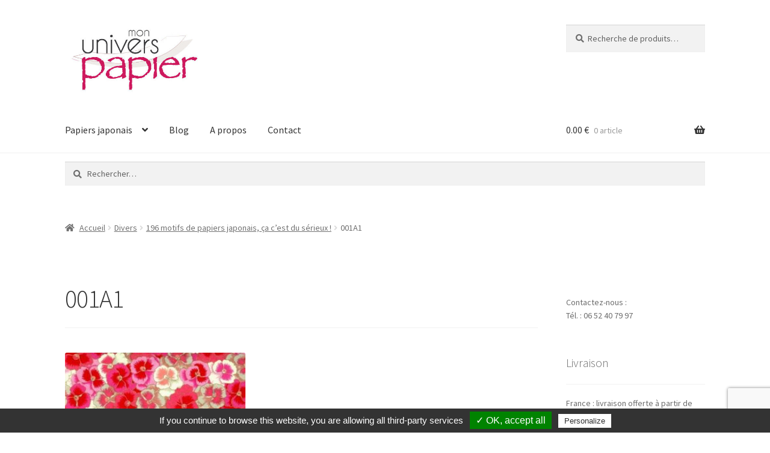

--- FILE ---
content_type: text/html; charset=UTF-8
request_url: https://www.monuniverspapier.fr/195-motifs-de-papiers-japonais-ca-ces/001a1/
body_size: 17681
content:
<!doctype html>
<html lang="fr-FR">
<head>
<meta charset="UTF-8">
<meta name="viewport" content="width=device-width, initial-scale=1">
<link rel="profile" href="http://gmpg.org/xfn/11">
<link rel="pingback" href="https://www.monuniverspapier.fr/xmlrpc.php">

<meta name='robots' content='index, follow, max-image-preview:large, max-snippet:-1, max-video-preview:-1' />

	<!-- This site is optimized with the Yoast SEO plugin v26.7 - https://yoast.com/wordpress/plugins/seo/ -->
	<title>001A1 - Papiers japonais - Mon univers papier</title>
	<link rel="canonical" href="https://www.monuniverspapier.fr/195-motifs-de-papiers-japonais-ca-ces/001a1/" />
	<meta property="og:locale" content="fr_FR" />
	<meta property="og:type" content="article" />
	<meta property="og:title" content="001A1 - Papiers japonais - Mon univers papier" />
	<meta property="og:url" content="https://www.monuniverspapier.fr/195-motifs-de-papiers-japonais-ca-ces/001a1/" />
	<meta property="og:site_name" content="Papiers japonais - Mon univers papier" />
	<meta property="og:image" content="https://www.monuniverspapier.fr/195-motifs-de-papiers-japonais-ca-ces/001a1" />
	<meta property="og:image:width" content="445" />
	<meta property="og:image:height" content="445" />
	<meta property="og:image:type" content="image/jpeg" />
	<meta name="twitter:card" content="summary_large_image" />
	<script type="application/ld+json" class="yoast-schema-graph">{"@context":"https://schema.org","@graph":[{"@type":"WebPage","@id":"https://www.monuniverspapier.fr/195-motifs-de-papiers-japonais-ca-ces/001a1/","url":"https://www.monuniverspapier.fr/195-motifs-de-papiers-japonais-ca-ces/001a1/","name":"001A1 - Papiers japonais - Mon univers papier","isPartOf":{"@id":"https://www.monuniverspapier.fr/#website"},"primaryImageOfPage":{"@id":"https://www.monuniverspapier.fr/195-motifs-de-papiers-japonais-ca-ces/001a1/#primaryimage"},"image":{"@id":"https://www.monuniverspapier.fr/195-motifs-de-papiers-japonais-ca-ces/001a1/#primaryimage"},"thumbnailUrl":"https://www.monuniverspapier.fr/wp-content/uploads/2015/03/001A1.jpg","datePublished":"2015-10-15T14:18:56+00:00","breadcrumb":{"@id":"https://www.monuniverspapier.fr/195-motifs-de-papiers-japonais-ca-ces/001a1/#breadcrumb"},"inLanguage":"fr-FR","potentialAction":[{"@type":"ReadAction","target":["https://www.monuniverspapier.fr/195-motifs-de-papiers-japonais-ca-ces/001a1/"]}]},{"@type":"ImageObject","inLanguage":"fr-FR","@id":"https://www.monuniverspapier.fr/195-motifs-de-papiers-japonais-ca-ces/001a1/#primaryimage","url":"https://www.monuniverspapier.fr/wp-content/uploads/2015/03/001A1.jpg","contentUrl":"https://www.monuniverspapier.fr/wp-content/uploads/2015/03/001A1.jpg","width":445,"height":445},{"@type":"BreadcrumbList","@id":"https://www.monuniverspapier.fr/195-motifs-de-papiers-japonais-ca-ces/001a1/#breadcrumb","itemListElement":[{"@type":"ListItem","position":1,"name":"Accueil","item":"https://www.monuniverspapier.fr/"},{"@type":"ListItem","position":2,"name":"196 motifs de papiers japonais, ça c&rsquo;est du sérieux !","item":"https://www.monuniverspapier.fr/195-motifs-de-papiers-japonais-ca-ces/"},{"@type":"ListItem","position":3,"name":"001A1"}]},{"@type":"WebSite","@id":"https://www.monuniverspapier.fr/#website","url":"https://www.monuniverspapier.fr/","name":"Papiers japonais - Mon univers papier","description":"Papiers japonais, Chiyogami, Washi, Origami et papiers Népalais.","publisher":{"@id":"https://www.monuniverspapier.fr/#organization"},"potentialAction":[{"@type":"SearchAction","target":{"@type":"EntryPoint","urlTemplate":"https://www.monuniverspapier.fr/?s={search_term_string}"},"query-input":{"@type":"PropertyValueSpecification","valueRequired":true,"valueName":"search_term_string"}}],"inLanguage":"fr-FR"},{"@type":"Organization","@id":"https://www.monuniverspapier.fr/#organization","name":"Papiers japonais - Mon univers papier","url":"https://www.monuniverspapier.fr/","logo":{"@type":"ImageObject","inLanguage":"fr-FR","@id":"https://www.monuniverspapier.fr/#/schema/logo/image/","url":"https://www.monuniverspapier.fr/wp-content/uploads/2015/09/cropped-cropped-logo-mup.jpg","contentUrl":"https://www.monuniverspapier.fr/wp-content/uploads/2015/09/cropped-cropped-logo-mup.jpg","width":425,"height":211,"caption":"Papiers japonais - Mon univers papier"},"image":{"@id":"https://www.monuniverspapier.fr/#/schema/logo/image/"}}]}</script>
	<!-- / Yoast SEO plugin. -->


<link rel='dns-prefetch' href='//fonts.googleapis.com' />
<link rel="alternate" type="application/rss+xml" title="Papiers japonais - Mon univers papier &raquo; Flux" href="https://www.monuniverspapier.fr/feed/" />
<link rel="alternate" type="application/rss+xml" title="Papiers japonais - Mon univers papier &raquo; Flux des commentaires" href="https://www.monuniverspapier.fr/comments/feed/" />
<link rel="alternate" type="application/rss+xml" title="Papiers japonais - Mon univers papier &raquo; 001A1 Flux des commentaires" href="https://www.monuniverspapier.fr/195-motifs-de-papiers-japonais-ca-ces/001a1/feed/" />
<link rel="alternate" title="oEmbed (JSON)" type="application/json+oembed" href="https://www.monuniverspapier.fr/wp-json/oembed/1.0/embed?url=https%3A%2F%2Fwww.monuniverspapier.fr%2F195-motifs-de-papiers-japonais-ca-ces%2F001a1%2F" />
<link rel="alternate" title="oEmbed (XML)" type="text/xml+oembed" href="https://www.monuniverspapier.fr/wp-json/oembed/1.0/embed?url=https%3A%2F%2Fwww.monuniverspapier.fr%2F195-motifs-de-papiers-japonais-ca-ces%2F001a1%2F&#038;format=xml" />
<style id='wp-img-auto-sizes-contain-inline-css'>
img:is([sizes=auto i],[sizes^="auto," i]){contain-intrinsic-size:3000px 1500px}
/*# sourceURL=wp-img-auto-sizes-contain-inline-css */
</style>
<style id='wp-emoji-styles-inline-css'>

	img.wp-smiley, img.emoji {
		display: inline !important;
		border: none !important;
		box-shadow: none !important;
		height: 1em !important;
		width: 1em !important;
		margin: 0 0.07em !important;
		vertical-align: -0.1em !important;
		background: none !important;
		padding: 0 !important;
	}
/*# sourceURL=wp-emoji-styles-inline-css */
</style>
<style id='wp-block-library-inline-css'>
:root{--wp-block-synced-color:#7a00df;--wp-block-synced-color--rgb:122,0,223;--wp-bound-block-color:var(--wp-block-synced-color);--wp-editor-canvas-background:#ddd;--wp-admin-theme-color:#007cba;--wp-admin-theme-color--rgb:0,124,186;--wp-admin-theme-color-darker-10:#006ba1;--wp-admin-theme-color-darker-10--rgb:0,107,160.5;--wp-admin-theme-color-darker-20:#005a87;--wp-admin-theme-color-darker-20--rgb:0,90,135;--wp-admin-border-width-focus:2px}@media (min-resolution:192dpi){:root{--wp-admin-border-width-focus:1.5px}}.wp-element-button{cursor:pointer}:root .has-very-light-gray-background-color{background-color:#eee}:root .has-very-dark-gray-background-color{background-color:#313131}:root .has-very-light-gray-color{color:#eee}:root .has-very-dark-gray-color{color:#313131}:root .has-vivid-green-cyan-to-vivid-cyan-blue-gradient-background{background:linear-gradient(135deg,#00d084,#0693e3)}:root .has-purple-crush-gradient-background{background:linear-gradient(135deg,#34e2e4,#4721fb 50%,#ab1dfe)}:root .has-hazy-dawn-gradient-background{background:linear-gradient(135deg,#faaca8,#dad0ec)}:root .has-subdued-olive-gradient-background{background:linear-gradient(135deg,#fafae1,#67a671)}:root .has-atomic-cream-gradient-background{background:linear-gradient(135deg,#fdd79a,#004a59)}:root .has-nightshade-gradient-background{background:linear-gradient(135deg,#330968,#31cdcf)}:root .has-midnight-gradient-background{background:linear-gradient(135deg,#020381,#2874fc)}:root{--wp--preset--font-size--normal:16px;--wp--preset--font-size--huge:42px}.has-regular-font-size{font-size:1em}.has-larger-font-size{font-size:2.625em}.has-normal-font-size{font-size:var(--wp--preset--font-size--normal)}.has-huge-font-size{font-size:var(--wp--preset--font-size--huge)}.has-text-align-center{text-align:center}.has-text-align-left{text-align:left}.has-text-align-right{text-align:right}.has-fit-text{white-space:nowrap!important}#end-resizable-editor-section{display:none}.aligncenter{clear:both}.items-justified-left{justify-content:flex-start}.items-justified-center{justify-content:center}.items-justified-right{justify-content:flex-end}.items-justified-space-between{justify-content:space-between}.screen-reader-text{border:0;clip-path:inset(50%);height:1px;margin:-1px;overflow:hidden;padding:0;position:absolute;width:1px;word-wrap:normal!important}.screen-reader-text:focus{background-color:#ddd;clip-path:none;color:#444;display:block;font-size:1em;height:auto;left:5px;line-height:normal;padding:15px 23px 14px;text-decoration:none;top:5px;width:auto;z-index:100000}html :where(.has-border-color){border-style:solid}html :where([style*=border-top-color]){border-top-style:solid}html :where([style*=border-right-color]){border-right-style:solid}html :where([style*=border-bottom-color]){border-bottom-style:solid}html :where([style*=border-left-color]){border-left-style:solid}html :where([style*=border-width]){border-style:solid}html :where([style*=border-top-width]){border-top-style:solid}html :where([style*=border-right-width]){border-right-style:solid}html :where([style*=border-bottom-width]){border-bottom-style:solid}html :where([style*=border-left-width]){border-left-style:solid}html :where(img[class*=wp-image-]){height:auto;max-width:100%}:where(figure){margin:0 0 1em}html :where(.is-position-sticky){--wp-admin--admin-bar--position-offset:var(--wp-admin--admin-bar--height,0px)}@media screen and (max-width:600px){html :where(.is-position-sticky){--wp-admin--admin-bar--position-offset:0px}}

/*# sourceURL=wp-block-library-inline-css */
</style><link rel='stylesheet' id='wc-blocks-style-css' href='https://www.monuniverspapier.fr/wp-content/plugins/woocommerce/assets/client/blocks/wc-blocks.css?ver=wc-10.4.3' media='all' />
<style id='global-styles-inline-css'>
:root{--wp--preset--aspect-ratio--square: 1;--wp--preset--aspect-ratio--4-3: 4/3;--wp--preset--aspect-ratio--3-4: 3/4;--wp--preset--aspect-ratio--3-2: 3/2;--wp--preset--aspect-ratio--2-3: 2/3;--wp--preset--aspect-ratio--16-9: 16/9;--wp--preset--aspect-ratio--9-16: 9/16;--wp--preset--color--black: #000000;--wp--preset--color--cyan-bluish-gray: #abb8c3;--wp--preset--color--white: #ffffff;--wp--preset--color--pale-pink: #f78da7;--wp--preset--color--vivid-red: #cf2e2e;--wp--preset--color--luminous-vivid-orange: #ff6900;--wp--preset--color--luminous-vivid-amber: #fcb900;--wp--preset--color--light-green-cyan: #7bdcb5;--wp--preset--color--vivid-green-cyan: #00d084;--wp--preset--color--pale-cyan-blue: #8ed1fc;--wp--preset--color--vivid-cyan-blue: #0693e3;--wp--preset--color--vivid-purple: #9b51e0;--wp--preset--gradient--vivid-cyan-blue-to-vivid-purple: linear-gradient(135deg,rgb(6,147,227) 0%,rgb(155,81,224) 100%);--wp--preset--gradient--light-green-cyan-to-vivid-green-cyan: linear-gradient(135deg,rgb(122,220,180) 0%,rgb(0,208,130) 100%);--wp--preset--gradient--luminous-vivid-amber-to-luminous-vivid-orange: linear-gradient(135deg,rgb(252,185,0) 0%,rgb(255,105,0) 100%);--wp--preset--gradient--luminous-vivid-orange-to-vivid-red: linear-gradient(135deg,rgb(255,105,0) 0%,rgb(207,46,46) 100%);--wp--preset--gradient--very-light-gray-to-cyan-bluish-gray: linear-gradient(135deg,rgb(238,238,238) 0%,rgb(169,184,195) 100%);--wp--preset--gradient--cool-to-warm-spectrum: linear-gradient(135deg,rgb(74,234,220) 0%,rgb(151,120,209) 20%,rgb(207,42,186) 40%,rgb(238,44,130) 60%,rgb(251,105,98) 80%,rgb(254,248,76) 100%);--wp--preset--gradient--blush-light-purple: linear-gradient(135deg,rgb(255,206,236) 0%,rgb(152,150,240) 100%);--wp--preset--gradient--blush-bordeaux: linear-gradient(135deg,rgb(254,205,165) 0%,rgb(254,45,45) 50%,rgb(107,0,62) 100%);--wp--preset--gradient--luminous-dusk: linear-gradient(135deg,rgb(255,203,112) 0%,rgb(199,81,192) 50%,rgb(65,88,208) 100%);--wp--preset--gradient--pale-ocean: linear-gradient(135deg,rgb(255,245,203) 0%,rgb(182,227,212) 50%,rgb(51,167,181) 100%);--wp--preset--gradient--electric-grass: linear-gradient(135deg,rgb(202,248,128) 0%,rgb(113,206,126) 100%);--wp--preset--gradient--midnight: linear-gradient(135deg,rgb(2,3,129) 0%,rgb(40,116,252) 100%);--wp--preset--font-size--small: 14px;--wp--preset--font-size--medium: 23px;--wp--preset--font-size--large: 26px;--wp--preset--font-size--x-large: 42px;--wp--preset--font-size--normal: 16px;--wp--preset--font-size--huge: 37px;--wp--preset--spacing--20: 0.44rem;--wp--preset--spacing--30: 0.67rem;--wp--preset--spacing--40: 1rem;--wp--preset--spacing--50: 1.5rem;--wp--preset--spacing--60: 2.25rem;--wp--preset--spacing--70: 3.38rem;--wp--preset--spacing--80: 5.06rem;--wp--preset--shadow--natural: 6px 6px 9px rgba(0, 0, 0, 0.2);--wp--preset--shadow--deep: 12px 12px 50px rgba(0, 0, 0, 0.4);--wp--preset--shadow--sharp: 6px 6px 0px rgba(0, 0, 0, 0.2);--wp--preset--shadow--outlined: 6px 6px 0px -3px rgb(255, 255, 255), 6px 6px rgb(0, 0, 0);--wp--preset--shadow--crisp: 6px 6px 0px rgb(0, 0, 0);}:root :where(.is-layout-flow) > :first-child{margin-block-start: 0;}:root :where(.is-layout-flow) > :last-child{margin-block-end: 0;}:root :where(.is-layout-flow) > *{margin-block-start: 24px;margin-block-end: 0;}:root :where(.is-layout-constrained) > :first-child{margin-block-start: 0;}:root :where(.is-layout-constrained) > :last-child{margin-block-end: 0;}:root :where(.is-layout-constrained) > *{margin-block-start: 24px;margin-block-end: 0;}:root :where(.is-layout-flex){gap: 24px;}:root :where(.is-layout-grid){gap: 24px;}body .is-layout-flex{display: flex;}.is-layout-flex{flex-wrap: wrap;align-items: center;}.is-layout-flex > :is(*, div){margin: 0;}body .is-layout-grid{display: grid;}.is-layout-grid > :is(*, div){margin: 0;}.has-black-color{color: var(--wp--preset--color--black) !important;}.has-cyan-bluish-gray-color{color: var(--wp--preset--color--cyan-bluish-gray) !important;}.has-white-color{color: var(--wp--preset--color--white) !important;}.has-pale-pink-color{color: var(--wp--preset--color--pale-pink) !important;}.has-vivid-red-color{color: var(--wp--preset--color--vivid-red) !important;}.has-luminous-vivid-orange-color{color: var(--wp--preset--color--luminous-vivid-orange) !important;}.has-luminous-vivid-amber-color{color: var(--wp--preset--color--luminous-vivid-amber) !important;}.has-light-green-cyan-color{color: var(--wp--preset--color--light-green-cyan) !important;}.has-vivid-green-cyan-color{color: var(--wp--preset--color--vivid-green-cyan) !important;}.has-pale-cyan-blue-color{color: var(--wp--preset--color--pale-cyan-blue) !important;}.has-vivid-cyan-blue-color{color: var(--wp--preset--color--vivid-cyan-blue) !important;}.has-vivid-purple-color{color: var(--wp--preset--color--vivid-purple) !important;}.has-black-background-color{background-color: var(--wp--preset--color--black) !important;}.has-cyan-bluish-gray-background-color{background-color: var(--wp--preset--color--cyan-bluish-gray) !important;}.has-white-background-color{background-color: var(--wp--preset--color--white) !important;}.has-pale-pink-background-color{background-color: var(--wp--preset--color--pale-pink) !important;}.has-vivid-red-background-color{background-color: var(--wp--preset--color--vivid-red) !important;}.has-luminous-vivid-orange-background-color{background-color: var(--wp--preset--color--luminous-vivid-orange) !important;}.has-luminous-vivid-amber-background-color{background-color: var(--wp--preset--color--luminous-vivid-amber) !important;}.has-light-green-cyan-background-color{background-color: var(--wp--preset--color--light-green-cyan) !important;}.has-vivid-green-cyan-background-color{background-color: var(--wp--preset--color--vivid-green-cyan) !important;}.has-pale-cyan-blue-background-color{background-color: var(--wp--preset--color--pale-cyan-blue) !important;}.has-vivid-cyan-blue-background-color{background-color: var(--wp--preset--color--vivid-cyan-blue) !important;}.has-vivid-purple-background-color{background-color: var(--wp--preset--color--vivid-purple) !important;}.has-black-border-color{border-color: var(--wp--preset--color--black) !important;}.has-cyan-bluish-gray-border-color{border-color: var(--wp--preset--color--cyan-bluish-gray) !important;}.has-white-border-color{border-color: var(--wp--preset--color--white) !important;}.has-pale-pink-border-color{border-color: var(--wp--preset--color--pale-pink) !important;}.has-vivid-red-border-color{border-color: var(--wp--preset--color--vivid-red) !important;}.has-luminous-vivid-orange-border-color{border-color: var(--wp--preset--color--luminous-vivid-orange) !important;}.has-luminous-vivid-amber-border-color{border-color: var(--wp--preset--color--luminous-vivid-amber) !important;}.has-light-green-cyan-border-color{border-color: var(--wp--preset--color--light-green-cyan) !important;}.has-vivid-green-cyan-border-color{border-color: var(--wp--preset--color--vivid-green-cyan) !important;}.has-pale-cyan-blue-border-color{border-color: var(--wp--preset--color--pale-cyan-blue) !important;}.has-vivid-cyan-blue-border-color{border-color: var(--wp--preset--color--vivid-cyan-blue) !important;}.has-vivid-purple-border-color{border-color: var(--wp--preset--color--vivid-purple) !important;}.has-vivid-cyan-blue-to-vivid-purple-gradient-background{background: var(--wp--preset--gradient--vivid-cyan-blue-to-vivid-purple) !important;}.has-light-green-cyan-to-vivid-green-cyan-gradient-background{background: var(--wp--preset--gradient--light-green-cyan-to-vivid-green-cyan) !important;}.has-luminous-vivid-amber-to-luminous-vivid-orange-gradient-background{background: var(--wp--preset--gradient--luminous-vivid-amber-to-luminous-vivid-orange) !important;}.has-luminous-vivid-orange-to-vivid-red-gradient-background{background: var(--wp--preset--gradient--luminous-vivid-orange-to-vivid-red) !important;}.has-very-light-gray-to-cyan-bluish-gray-gradient-background{background: var(--wp--preset--gradient--very-light-gray-to-cyan-bluish-gray) !important;}.has-cool-to-warm-spectrum-gradient-background{background: var(--wp--preset--gradient--cool-to-warm-spectrum) !important;}.has-blush-light-purple-gradient-background{background: var(--wp--preset--gradient--blush-light-purple) !important;}.has-blush-bordeaux-gradient-background{background: var(--wp--preset--gradient--blush-bordeaux) !important;}.has-luminous-dusk-gradient-background{background: var(--wp--preset--gradient--luminous-dusk) !important;}.has-pale-ocean-gradient-background{background: var(--wp--preset--gradient--pale-ocean) !important;}.has-electric-grass-gradient-background{background: var(--wp--preset--gradient--electric-grass) !important;}.has-midnight-gradient-background{background: var(--wp--preset--gradient--midnight) !important;}.has-small-font-size{font-size: var(--wp--preset--font-size--small) !important;}.has-medium-font-size{font-size: var(--wp--preset--font-size--medium) !important;}.has-large-font-size{font-size: var(--wp--preset--font-size--large) !important;}.has-x-large-font-size{font-size: var(--wp--preset--font-size--x-large) !important;}
/*# sourceURL=global-styles-inline-css */
</style>

<style id='classic-theme-styles-inline-css'>
/*! This file is auto-generated */
.wp-block-button__link{color:#fff;background-color:#32373c;border-radius:9999px;box-shadow:none;text-decoration:none;padding:calc(.667em + 2px) calc(1.333em + 2px);font-size:1.125em}.wp-block-file__button{background:#32373c;color:#fff;text-decoration:none}
/*# sourceURL=/wp-includes/css/classic-themes.min.css */
</style>
<link rel='stylesheet' id='storefront-gutenberg-blocks-css' href='https://www.monuniverspapier.fr/wp-content/themes/storefront/assets/css/base/gutenberg-blocks.css?ver=4.6.2' media='all' />
<style id='storefront-gutenberg-blocks-inline-css'>

				.wp-block-button__link:not(.has-text-color) {
					color: #333333;
				}

				.wp-block-button__link:not(.has-text-color):hover,
				.wp-block-button__link:not(.has-text-color):focus,
				.wp-block-button__link:not(.has-text-color):active {
					color: #333333;
				}

				.wp-block-button__link:not(.has-background) {
					background-color: #eeeeee;
				}

				.wp-block-button__link:not(.has-background):hover,
				.wp-block-button__link:not(.has-background):focus,
				.wp-block-button__link:not(.has-background):active {
					border-color: #d5d5d5;
					background-color: #d5d5d5;
				}

				.wc-block-grid__products .wc-block-grid__product .wp-block-button__link {
					background-color: #eeeeee;
					border-color: #eeeeee;
					color: #333333;
				}

				.wp-block-quote footer,
				.wp-block-quote cite,
				.wp-block-quote__citation {
					color: #6d6d6d;
				}

				.wp-block-pullquote cite,
				.wp-block-pullquote footer,
				.wp-block-pullquote__citation {
					color: #6d6d6d;
				}

				.wp-block-image figcaption {
					color: #6d6d6d;
				}

				.wp-block-separator.is-style-dots::before {
					color: #333333;
				}

				.wp-block-file a.wp-block-file__button {
					color: #333333;
					background-color: #eeeeee;
					border-color: #eeeeee;
				}

				.wp-block-file a.wp-block-file__button:hover,
				.wp-block-file a.wp-block-file__button:focus,
				.wp-block-file a.wp-block-file__button:active {
					color: #333333;
					background-color: #d5d5d5;
				}

				.wp-block-code,
				.wp-block-preformatted pre {
					color: #6d6d6d;
				}

				.wp-block-table:not( .has-background ):not( .is-style-stripes ) tbody tr:nth-child(2n) td {
					background-color: #fdfdfd;
				}

				.wp-block-cover .wp-block-cover__inner-container h1:not(.has-text-color),
				.wp-block-cover .wp-block-cover__inner-container h2:not(.has-text-color),
				.wp-block-cover .wp-block-cover__inner-container h3:not(.has-text-color),
				.wp-block-cover .wp-block-cover__inner-container h4:not(.has-text-color),
				.wp-block-cover .wp-block-cover__inner-container h5:not(.has-text-color),
				.wp-block-cover .wp-block-cover__inner-container h6:not(.has-text-color) {
					color: #000000;
				}

				div.wc-block-components-price-slider__range-input-progress,
				.rtl .wc-block-components-price-slider__range-input-progress {
					--range-color: #7f54b3;
				}

				/* Target only IE11 */
				@media all and (-ms-high-contrast: none), (-ms-high-contrast: active) {
					.wc-block-components-price-slider__range-input-progress {
						background: #7f54b3;
					}
				}

				.wc-block-components-button:not(.is-link) {
					background-color: #333333;
					color: #ffffff;
				}

				.wc-block-components-button:not(.is-link):hover,
				.wc-block-components-button:not(.is-link):focus,
				.wc-block-components-button:not(.is-link):active {
					background-color: #1a1a1a;
					color: #ffffff;
				}

				.wc-block-components-button:not(.is-link):disabled {
					background-color: #333333;
					color: #ffffff;
				}

				.wc-block-cart__submit-container {
					background-color: #ffffff;
				}

				.wc-block-cart__submit-container::before {
					color: rgba(220,220,220,0.5);
				}

				.wc-block-components-order-summary-item__quantity {
					background-color: #ffffff;
					border-color: #6d6d6d;
					box-shadow: 0 0 0 2px #ffffff;
					color: #6d6d6d;
				}
			
/*# sourceURL=storefront-gutenberg-blocks-inline-css */
</style>
<link rel='stylesheet' id='contact-form-7-css' href='https://www.monuniverspapier.fr/wp-content/plugins/contact-form-7/includes/css/styles.css?ver=6.1.4' media='all' />
<style id='woocommerce-inline-inline-css'>
.woocommerce form .form-row .required { visibility: visible; }
/*# sourceURL=woocommerce-inline-inline-css */
</style>
<link rel='stylesheet' id='storefront-style-css' href='https://www.monuniverspapier.fr/wp-content/themes/storefront/style.css?ver=4.6.2' media='all' />
<style id='storefront-style-inline-css'>

			.main-navigation ul li a,
			.site-title a,
			ul.menu li a,
			.site-branding h1 a,
			button.menu-toggle,
			button.menu-toggle:hover,
			.handheld-navigation .dropdown-toggle {
				color: #333333;
			}

			button.menu-toggle,
			button.menu-toggle:hover {
				border-color: #333333;
			}

			.main-navigation ul li a:hover,
			.main-navigation ul li:hover > a,
			.site-title a:hover,
			.site-header ul.menu li.current-menu-item > a {
				color: #747474;
			}

			table:not( .has-background ) th {
				background-color: #f8f8f8;
			}

			table:not( .has-background ) tbody td {
				background-color: #fdfdfd;
			}

			table:not( .has-background ) tbody tr:nth-child(2n) td,
			fieldset,
			fieldset legend {
				background-color: #fbfbfb;
			}

			.site-header,
			.secondary-navigation ul ul,
			.main-navigation ul.menu > li.menu-item-has-children:after,
			.secondary-navigation ul.menu ul,
			.storefront-handheld-footer-bar,
			.storefront-handheld-footer-bar ul li > a,
			.storefront-handheld-footer-bar ul li.search .site-search,
			button.menu-toggle,
			button.menu-toggle:hover {
				background-color: #ffffff;
			}

			p.site-description,
			.site-header,
			.storefront-handheld-footer-bar {
				color: #404040;
			}

			button.menu-toggle:after,
			button.menu-toggle:before,
			button.menu-toggle span:before {
				background-color: #333333;
			}

			h1, h2, h3, h4, h5, h6, .wc-block-grid__product-title {
				color: #333333;
			}

			.widget h1 {
				border-bottom-color: #333333;
			}

			body,
			.secondary-navigation a {
				color: #6d6d6d;
			}

			.widget-area .widget a,
			.hentry .entry-header .posted-on a,
			.hentry .entry-header .post-author a,
			.hentry .entry-header .post-comments a,
			.hentry .entry-header .byline a {
				color: #727272;
			}

			a {
				color: #7f54b3;
			}

			a:focus,
			button:focus,
			.button.alt:focus,
			input:focus,
			textarea:focus,
			input[type="button"]:focus,
			input[type="reset"]:focus,
			input[type="submit"]:focus,
			input[type="email"]:focus,
			input[type="tel"]:focus,
			input[type="url"]:focus,
			input[type="password"]:focus,
			input[type="search"]:focus {
				outline-color: #7f54b3;
			}

			button, input[type="button"], input[type="reset"], input[type="submit"], .button, .widget a.button {
				background-color: #eeeeee;
				border-color: #eeeeee;
				color: #333333;
			}

			button:hover, input[type="button"]:hover, input[type="reset"]:hover, input[type="submit"]:hover, .button:hover, .widget a.button:hover {
				background-color: #d5d5d5;
				border-color: #d5d5d5;
				color: #333333;
			}

			button.alt, input[type="button"].alt, input[type="reset"].alt, input[type="submit"].alt, .button.alt, .widget-area .widget a.button.alt {
				background-color: #333333;
				border-color: #333333;
				color: #ffffff;
			}

			button.alt:hover, input[type="button"].alt:hover, input[type="reset"].alt:hover, input[type="submit"].alt:hover, .button.alt:hover, .widget-area .widget a.button.alt:hover {
				background-color: #1a1a1a;
				border-color: #1a1a1a;
				color: #ffffff;
			}

			.pagination .page-numbers li .page-numbers.current {
				background-color: #e6e6e6;
				color: #636363;
			}

			#comments .comment-list .comment-content .comment-text {
				background-color: #f8f8f8;
			}

			.site-footer {
				background-color: #f0f0f0;
				color: #6d6d6d;
			}

			.site-footer a:not(.button):not(.components-button) {
				color: #333333;
			}

			.site-footer .storefront-handheld-footer-bar a:not(.button):not(.components-button) {
				color: #333333;
			}

			.site-footer h1, .site-footer h2, .site-footer h3, .site-footer h4, .site-footer h5, .site-footer h6, .site-footer .widget .widget-title, .site-footer .widget .widgettitle {
				color: #333333;
			}

			.page-template-template-homepage.has-post-thumbnail .type-page.has-post-thumbnail .entry-title {
				color: #000000;
			}

			.page-template-template-homepage.has-post-thumbnail .type-page.has-post-thumbnail .entry-content {
				color: #000000;
			}

			@media screen and ( min-width: 768px ) {
				.secondary-navigation ul.menu a:hover {
					color: #595959;
				}

				.secondary-navigation ul.menu a {
					color: #404040;
				}

				.main-navigation ul.menu ul.sub-menu,
				.main-navigation ul.nav-menu ul.children {
					background-color: #f0f0f0;
				}

				.site-header {
					border-bottom-color: #f0f0f0;
				}
			}
/*# sourceURL=storefront-style-inline-css */
</style>
<link rel='stylesheet' id='storefront-icons-css' href='https://www.monuniverspapier.fr/wp-content/themes/storefront/assets/css/base/icons.css?ver=4.6.2' media='all' />
<link rel='stylesheet' id='storefront-fonts-css' href='https://fonts.googleapis.com/css?family=Source+Sans+Pro%3A400%2C300%2C300italic%2C400italic%2C600%2C700%2C900&#038;subset=latin%2Clatin-ext&#038;ver=4.6.2' media='all' />
<link rel='stylesheet' id='storefront-woocommerce-style-css' href='https://www.monuniverspapier.fr/wp-content/themes/storefront/assets/css/woocommerce/woocommerce.css?ver=4.6.2' media='all' />
<style id='storefront-woocommerce-style-inline-css'>
@font-face {
				font-family: star;
				src: url(https://www.monuniverspapier.fr/wp-content/plugins/woocommerce/assets/fonts/star.eot);
				src:
					url(https://www.monuniverspapier.fr/wp-content/plugins/woocommerce/assets/fonts/star.eot?#iefix) format("embedded-opentype"),
					url(https://www.monuniverspapier.fr/wp-content/plugins/woocommerce/assets/fonts/star.woff) format("woff"),
					url(https://www.monuniverspapier.fr/wp-content/plugins/woocommerce/assets/fonts/star.ttf) format("truetype"),
					url(https://www.monuniverspapier.fr/wp-content/plugins/woocommerce/assets/fonts/star.svg#star) format("svg");
				font-weight: 400;
				font-style: normal;
			}
			@font-face {
				font-family: WooCommerce;
				src: url(https://www.monuniverspapier.fr/wp-content/plugins/woocommerce/assets/fonts/WooCommerce.eot);
				src:
					url(https://www.monuniverspapier.fr/wp-content/plugins/woocommerce/assets/fonts/WooCommerce.eot?#iefix) format("embedded-opentype"),
					url(https://www.monuniverspapier.fr/wp-content/plugins/woocommerce/assets/fonts/WooCommerce.woff) format("woff"),
					url(https://www.monuniverspapier.fr/wp-content/plugins/woocommerce/assets/fonts/WooCommerce.ttf) format("truetype"),
					url(https://www.monuniverspapier.fr/wp-content/plugins/woocommerce/assets/fonts/WooCommerce.svg#WooCommerce) format("svg");
				font-weight: 400;
				font-style: normal;
			}

			a.cart-contents,
			.site-header-cart .widget_shopping_cart a {
				color: #333333;
			}

			a.cart-contents:hover,
			.site-header-cart .widget_shopping_cart a:hover,
			.site-header-cart:hover > li > a {
				color: #747474;
			}

			table.cart td.product-remove,
			table.cart td.actions {
				border-top-color: #ffffff;
			}

			.storefront-handheld-footer-bar ul li.cart .count {
				background-color: #333333;
				color: #ffffff;
				border-color: #ffffff;
			}

			.woocommerce-tabs ul.tabs li.active a,
			ul.products li.product .price,
			.onsale,
			.wc-block-grid__product-onsale,
			.widget_search form:before,
			.widget_product_search form:before {
				color: #6d6d6d;
			}

			.woocommerce-breadcrumb a,
			a.woocommerce-review-link,
			.product_meta a {
				color: #727272;
			}

			.wc-block-grid__product-onsale,
			.onsale {
				border-color: #6d6d6d;
			}

			.star-rating span:before,
			.quantity .plus, .quantity .minus,
			p.stars a:hover:after,
			p.stars a:after,
			.star-rating span:before,
			#payment .payment_methods li input[type=radio]:first-child:checked+label:before {
				color: #7f54b3;
			}

			.widget_price_filter .ui-slider .ui-slider-range,
			.widget_price_filter .ui-slider .ui-slider-handle {
				background-color: #7f54b3;
			}

			.order_details {
				background-color: #f8f8f8;
			}

			.order_details > li {
				border-bottom: 1px dotted #e3e3e3;
			}

			.order_details:before,
			.order_details:after {
				background: -webkit-linear-gradient(transparent 0,transparent 0),-webkit-linear-gradient(135deg,#f8f8f8 33.33%,transparent 33.33%),-webkit-linear-gradient(45deg,#f8f8f8 33.33%,transparent 33.33%)
			}

			#order_review {
				background-color: #ffffff;
			}

			#payment .payment_methods > li .payment_box,
			#payment .place-order {
				background-color: #fafafa;
			}

			#payment .payment_methods > li:not(.woocommerce-notice) {
				background-color: #f5f5f5;
			}

			#payment .payment_methods > li:not(.woocommerce-notice):hover {
				background-color: #f0f0f0;
			}

			.woocommerce-pagination .page-numbers li .page-numbers.current {
				background-color: #e6e6e6;
				color: #636363;
			}

			.wc-block-grid__product-onsale,
			.onsale,
			.woocommerce-pagination .page-numbers li .page-numbers:not(.current) {
				color: #6d6d6d;
			}

			p.stars a:before,
			p.stars a:hover~a:before,
			p.stars.selected a.active~a:before {
				color: #6d6d6d;
			}

			p.stars.selected a.active:before,
			p.stars:hover a:before,
			p.stars.selected a:not(.active):before,
			p.stars.selected a.active:before {
				color: #7f54b3;
			}

			.single-product div.product .woocommerce-product-gallery .woocommerce-product-gallery__trigger {
				background-color: #eeeeee;
				color: #333333;
			}

			.single-product div.product .woocommerce-product-gallery .woocommerce-product-gallery__trigger:hover {
				background-color: #d5d5d5;
				border-color: #d5d5d5;
				color: #333333;
			}

			.button.added_to_cart:focus,
			.button.wc-forward:focus {
				outline-color: #7f54b3;
			}

			.added_to_cart,
			.site-header-cart .widget_shopping_cart a.button,
			.wc-block-grid__products .wc-block-grid__product .wp-block-button__link {
				background-color: #eeeeee;
				border-color: #eeeeee;
				color: #333333;
			}

			.added_to_cart:hover,
			.site-header-cart .widget_shopping_cart a.button:hover,
			.wc-block-grid__products .wc-block-grid__product .wp-block-button__link:hover {
				background-color: #d5d5d5;
				border-color: #d5d5d5;
				color: #333333;
			}

			.added_to_cart.alt, .added_to_cart, .widget a.button.checkout {
				background-color: #333333;
				border-color: #333333;
				color: #ffffff;
			}

			.added_to_cart.alt:hover, .added_to_cart:hover, .widget a.button.checkout:hover {
				background-color: #1a1a1a;
				border-color: #1a1a1a;
				color: #ffffff;
			}

			.button.loading {
				color: #eeeeee;
			}

			.button.loading:hover {
				background-color: #eeeeee;
			}

			.button.loading:after {
				color: #333333;
			}

			@media screen and ( min-width: 768px ) {
				.site-header-cart .widget_shopping_cart,
				.site-header .product_list_widget li .quantity {
					color: #404040;
				}

				.site-header-cart .widget_shopping_cart .buttons,
				.site-header-cart .widget_shopping_cart .total {
					background-color: #f5f5f5;
				}

				.site-header-cart .widget_shopping_cart {
					background-color: #f0f0f0;
				}
			}
				.storefront-product-pagination a {
					color: #6d6d6d;
					background-color: #ffffff;
				}
				.storefront-sticky-add-to-cart {
					color: #6d6d6d;
					background-color: #ffffff;
				}

				.storefront-sticky-add-to-cart a:not(.button) {
					color: #333333;
				}
/*# sourceURL=storefront-woocommerce-style-inline-css */
</style>
<link rel='stylesheet' id='storefront-woocommerce-brands-style-css' href='https://www.monuniverspapier.fr/wp-content/themes/storefront/assets/css/woocommerce/extensions/brands.css?ver=4.6.2' media='all' />
<link rel='stylesheet' id='shiftnav-css' href='https://www.monuniverspapier.fr/wp-content/plugins/shiftnav-responsive-mobile-menu/assets/css/shiftnav.min.css?ver=1.8.2' media='all' />
<link rel='stylesheet' id='shiftnav-font-awesome-css' href='https://www.monuniverspapier.fr/wp-content/plugins/shiftnav-responsive-mobile-menu/assets/css/fontawesome/css/font-awesome.min.css?ver=1.8.2' media='all' />
<link rel='stylesheet' id='shiftnav-light-css' href='https://www.monuniverspapier.fr/wp-content/plugins/shiftnav-responsive-mobile-menu/assets/css/skins/light.css?ver=1.8.2' media='all' />
<script src="https://www.monuniverspapier.fr/wp-includes/js/jquery/jquery.min.js?ver=3.7.1" id="jquery-core-js"></script>
<script src="https://www.monuniverspapier.fr/wp-includes/js/jquery/jquery-migrate.min.js?ver=3.4.1" id="jquery-migrate-js"></script>
<script src="https://www.monuniverspapier.fr/wp-content/plugins/woocommerce/assets/js/jquery-blockui/jquery.blockUI.min.js?ver=2.7.0-wc.10.4.3" id="wc-jquery-blockui-js" defer data-wp-strategy="defer"></script>
<script id="wc-add-to-cart-js-extra">
var wc_add_to_cart_params = {"ajax_url":"/wp-admin/admin-ajax.php","wc_ajax_url":"/?wc-ajax=%%endpoint%%","i18n_view_cart":"Voir le panier","cart_url":"https://www.monuniverspapier.fr/panier/","is_cart":"","cart_redirect_after_add":"no"};
//# sourceURL=wc-add-to-cart-js-extra
</script>
<script src="https://www.monuniverspapier.fr/wp-content/plugins/woocommerce/assets/js/frontend/add-to-cart.min.js?ver=10.4.3" id="wc-add-to-cart-js" defer data-wp-strategy="defer"></script>
<script src="https://www.monuniverspapier.fr/wp-content/plugins/woocommerce/assets/js/js-cookie/js.cookie.min.js?ver=2.1.4-wc.10.4.3" id="wc-js-cookie-js" defer data-wp-strategy="defer"></script>
<script id="woocommerce-js-extra">
var woocommerce_params = {"ajax_url":"/wp-admin/admin-ajax.php","wc_ajax_url":"/?wc-ajax=%%endpoint%%","i18n_password_show":"Afficher le mot de passe","i18n_password_hide":"Masquer le mot de passe"};
//# sourceURL=woocommerce-js-extra
</script>
<script src="https://www.monuniverspapier.fr/wp-content/plugins/woocommerce/assets/js/frontend/woocommerce.min.js?ver=10.4.3" id="woocommerce-js" defer data-wp-strategy="defer"></script>
<script id="WCPAY_ASSETS-js-extra">
var wcpayAssets = {"url":"https://www.monuniverspapier.fr/wp-content/plugins/woocommerce-payments/dist/"};
//# sourceURL=WCPAY_ASSETS-js-extra
</script>
<script id="wc-cart-fragments-js-extra">
var wc_cart_fragments_params = {"ajax_url":"/wp-admin/admin-ajax.php","wc_ajax_url":"/?wc-ajax=%%endpoint%%","cart_hash_key":"wc_cart_hash_c2488cc3ab95040a5f24db1da1a622b7","fragment_name":"wc_fragments_c2488cc3ab95040a5f24db1da1a622b7","request_timeout":"5000"};
//# sourceURL=wc-cart-fragments-js-extra
</script>
<script src="https://www.monuniverspapier.fr/wp-content/plugins/woocommerce/assets/js/frontend/cart-fragments.min.js?ver=10.4.3" id="wc-cart-fragments-js" defer data-wp-strategy="defer"></script>
<link rel="https://api.w.org/" href="https://www.monuniverspapier.fr/wp-json/" /><link rel="alternate" title="JSON" type="application/json" href="https://www.monuniverspapier.fr/wp-json/wp/v2/media/10417" /><link rel="EditURI" type="application/rsd+xml" title="RSD" href="https://www.monuniverspapier.fr/xmlrpc.php?rsd" />
<meta name="generator" content="WordPress 6.9" />
<meta name="generator" content="WooCommerce 10.4.3" />
<link rel='shortlink' href='https://www.monuniverspapier.fr/?p=10417' />
<script type="text/javascript" src="https://www.monuniverspapier.fr/wp-content/themes/univers_child/tarteaucitron/tarteaucitron.js"></script>

 <script type="text/javascript">
 tarteaucitron.init({
 "privacyUrl": "", /* Privacy policy url */

 "hashtag": "#tarteaucitron", /* Open the panel with this hashtag */
 "cookieName": "tarteaucitron", /* Cookie name */

 "orientation": "bottom", /* Banner position (top - bottom) */
 "showAlertSmall": true, /* Show the small banner on bottom right */
 "cookieslist": true, /* Show the cookie list */

 "adblocker": false, /* Show a Warning if an adblocker is detected */
 "AcceptAllCta" : true, /* Show the accept all button when highPrivacy on */
 "highPrivacy": false, /* Disable auto consent */
 "handleBrowserDNTRequest": false, /* If Do Not Track == 1, disallow all */

 "removeCredit": false, /* Remove credit link */
 "moreInfoLink": true, /* Show more info link */
 "useExternalCss": false, /* If false, the tarteaucitron.css file will be loaded */

 //"cookieDomain": ".my-multisite-domaine.fr", /* Shared cookie for multisite */

 "readmoreLink": "/cookiespolicy" /* Change the default readmore link */
 });
 </script>
		<!-- ShiftNav CSS
	================================================================ -->
		<style type="text/css" id="shiftnav-dynamic-css">
				@media only screen and (min-width:640px){ #shiftnav-toggle-main, .shiftnav-toggle-mobile{ display:none; } .shiftnav-wrap { padding-top:0 !important; } }
	@media only screen and (max-width:639px){ #primary-menu{ display:none !important; } }

/** ShiftNav Custom Menu Styles (Customizer) **/
/* togglebar */
#shiftnav-toggle-main { background:#ce1f5d; color:#ffffff; font-size:18px !important; }

/* Status: Loaded from Transient */
		</style>
		<!-- end ShiftNav CSS -->

		<noscript><style>.woocommerce-product-gallery{ opacity: 1 !important; }</style></noscript>
	<link rel="icon" href="https://www.monuniverspapier.fr/wp-content/uploads/2015/08/12043050_1069334043106897_2841207991027948190_n-100x100.jpg" sizes="32x32" />
<link rel="icon" href="https://www.monuniverspapier.fr/wp-content/uploads/2015/08/12043050_1069334043106897_2841207991027948190_n-324x324.jpg" sizes="192x192" />
<link rel="apple-touch-icon" href="https://www.monuniverspapier.fr/wp-content/uploads/2015/08/12043050_1069334043106897_2841207991027948190_n-324x324.jpg" />
<meta name="msapplication-TileImage" content="https://www.monuniverspapier.fr/wp-content/uploads/2015/08/12043050_1069334043106897_2841207991027948190_n-324x324.jpg" />
</head>

<body class="attachment wp-singular attachment-template-default single single-attachment postid-10417 attachmentid-10417 attachment-jpeg wp-custom-logo wp-embed-responsive wp-theme-storefront theme-storefront woocommerce-no-js storefront-align-wide right-sidebar woocommerce-active">


	<!-- ShiftNav Main Toggle -->
	<div id="shiftnav-toggle-main" class="shiftnav-toggle-main-align-center shiftnav-toggle-style-full_bar shiftnav-togglebar-gap-auto shiftnav-toggle-edge-left shiftnav-toggle-icon-x"  		><button id="shiftnav-toggle-main-button" class="shiftnav-toggle shiftnav-toggle-shiftnav-main shiftnav-toggle-burger" tabindex="0" 	data-shiftnav-target="shiftnav-main"	aria-label="Toggle Menu"><i class="fa fa-bars"></i></button><div class="shiftnav-main-toggle-content shiftnav-toggle-main-block"><a href="https://www.monuniverspapier.fr">Papiers japonais - Mon univers papier</a></div></div>
	<!-- /#shiftnav-toggle-main -->

	

<div id="page" class="hfeed site">
	
	<header id="masthead" class="site-header" role="banner" style="">

		<div class="col-full">		<a class="skip-link screen-reader-text" href="#site-navigation">Aller à la navigation</a>
		<a class="skip-link screen-reader-text" href="#content">Aller au contenu</a>
				<div class="site-branding">
			<a href="https://www.monuniverspapier.fr/" class="custom-logo-link" rel="home"><img width="425" height="211" src="https://www.monuniverspapier.fr/wp-content/uploads/2015/09/cropped-cropped-logo-mup.jpg" class="custom-logo" alt="Papiers japonais &#8211; Mon univers papier" decoding="async" fetchpriority="high" srcset="https://www.monuniverspapier.fr/wp-content/uploads/2015/09/cropped-cropped-logo-mup.jpg 425w, https://www.monuniverspapier.fr/wp-content/uploads/2015/09/cropped-cropped-logo-mup-416x207.jpg 416w, https://www.monuniverspapier.fr/wp-content/uploads/2015/09/cropped-cropped-logo-mup-300x149.jpg 300w" sizes="(max-width: 425px) 100vw, 425px" /></a>		</div>
					<div class="site-search">
				<div class="widget woocommerce widget_product_search"><form role="search" method="get" class="woocommerce-product-search" action="https://www.monuniverspapier.fr/">
	<label class="screen-reader-text" for="woocommerce-product-search-field-0">Recherche pour :</label>
	<input type="search" id="woocommerce-product-search-field-0" class="search-field" placeholder="Recherche de produits…" value="" name="s" />
	<button type="submit" value="Recherche" class="">Recherche</button>
	<input type="hidden" name="post_type" value="product" />
</form>
</div>			</div>
			</div><div class="storefront-primary-navigation"><div class="col-full">		<nav id="site-navigation" class="main-navigation" role="navigation" aria-label="Navigation principale">
		<button id="site-navigation-menu-toggle" class="menu-toggle" aria-controls="site-navigation" aria-expanded="false"><span>Menu</span></button>
			<div class="primary-navigation"><ul id="menu-menu-header" class="menu"><li id="menu-item-16812" class="menu-item menu-item-type-custom menu-item-object-custom menu-item-has-children menu-item-16812"><a href="https://www.monuniverspapier.fr/categorie-produit/papier-japonais/">Papiers japonais</a>
<ul class="sub-menu">
	<li id="menu-item-16813" class="menu-item menu-item-type-custom menu-item-object-custom menu-item-16813"><a href="https://www.monuniverspapier.fr/categorie-produit/papier-japonais/papiers-chiyogami/">Papiers chyogami</a></li>
	<li id="menu-item-16814" class="menu-item menu-item-type-custom menu-item-object-custom menu-item-16814"><a href="https://www.monuniverspapier.fr/categorie-produit/papiers/papier-japonais/papier-japonais-chiyogami-yuzen-2/">Katozome-shi</a></li>
</ul>
</li>
<li id="menu-item-16816" class="menu-item menu-item-type-post_type menu-item-object-page menu-item-16816"><a href="https://www.monuniverspapier.fr/articles/">Blog</a></li>
<li id="menu-item-16809" class="menu-item menu-item-type-post_type menu-item-object-page menu-item-16809"><a href="https://www.monuniverspapier.fr/papier-japonais/">A propos</a></li>
<li id="menu-item-18930" class="menu-item menu-item-type-post_type menu-item-object-page menu-item-18930"><a href="https://www.monuniverspapier.fr/contact-2/">Contact</a></li>
</ul></div><div class="handheld-navigation"><ul id="menu-menu-header-1" class="menu"><li class="menu-item menu-item-type-custom menu-item-object-custom menu-item-has-children menu-item-16812"><a href="https://www.monuniverspapier.fr/categorie-produit/papier-japonais/">Papiers japonais</a>
<ul class="sub-menu">
	<li class="menu-item menu-item-type-custom menu-item-object-custom menu-item-16813"><a href="https://www.monuniverspapier.fr/categorie-produit/papier-japonais/papiers-chiyogami/">Papiers chyogami</a></li>
	<li class="menu-item menu-item-type-custom menu-item-object-custom menu-item-16814"><a href="https://www.monuniverspapier.fr/categorie-produit/papiers/papier-japonais/papier-japonais-chiyogami-yuzen-2/">Katozome-shi</a></li>
</ul>
</li>
<li class="menu-item menu-item-type-post_type menu-item-object-page menu-item-16816"><a href="https://www.monuniverspapier.fr/articles/">Blog</a></li>
<li class="menu-item menu-item-type-post_type menu-item-object-page menu-item-16809"><a href="https://www.monuniverspapier.fr/papier-japonais/">A propos</a></li>
<li class="menu-item menu-item-type-post_type menu-item-object-page menu-item-18930"><a href="https://www.monuniverspapier.fr/contact-2/">Contact</a></li>
</ul></div>		</nav><!-- #site-navigation -->
				<ul id="site-header-cart" class="site-header-cart menu">
			<li class="">
							<a class="cart-contents" href="https://www.monuniverspapier.fr/panier/" title="Afficher votre panier">
								<span class="woocommerce-Price-amount amount">0.00&nbsp;<span class="woocommerce-Price-currencySymbol">&euro;</span></span> <span class="count">0 article</span>
			</a>
					</li>
			<li>
				<div class="widget woocommerce widget_shopping_cart"><div class="widget_shopping_cart_content"></div></div>			</li>
		</ul>
			</div></div>
	</header><!-- #masthead -->

			<div class="header-widget-region" role="complementary">
			<div class="col-full">
				<div id="search-2" class="widget widget_search"><form role="search" method="get" class="search-form" action="https://www.monuniverspapier.fr/">
				<label>
					<span class="screen-reader-text">Rechercher :</span>
					<input type="search" class="search-field" placeholder="Rechercher…" value="" name="s" />
				</label>
				<input type="submit" class="search-submit" value="Rechercher" />
			</form></div>			</div>
		</div>
			<div class="storefront-breadcrumb"><div class="col-full"><nav class="woocommerce-breadcrumb" aria-label="breadcrumbs"><a href="https://www.monuniverspapier.fr">Accueil</a><span class="breadcrumb-separator"> / </span><a href="https://www.monuniverspapier.fr/category/divers/">Divers</a><span class="breadcrumb-separator"> / </span><a href="https://www.monuniverspapier.fr/195-motifs-de-papiers-japonais-ca-ces/">196 motifs de papiers japonais, ça c&rsquo;est du sérieux !</a><span class="breadcrumb-separator"> / </span>001A1</nav></div></div>
	<div id="content" class="site-content" tabindex="-1">
		<div class="col-full">

		<div class="woocommerce"></div>
	<div id="primary" class="content-area">
		<main id="main" class="site-main" role="main">

		
<article id="post-10417" class="post-10417 attachment type-attachment status-inherit hentry">

			<header class="entry-header">
		<h1 class="entry-title">001A1</h1>		</header><!-- .entry-header -->
				<div class="entry-content">
		<p class="attachment"><a href='https://www.monuniverspapier.fr/wp-content/uploads/2015/03/001A1.jpg'><img decoding="async" width="300" height="300" src="https://www.monuniverspapier.fr/wp-content/uploads/2015/03/001A1-400x400.jpg" class="attachment-medium size-medium" alt="" srcset="https://www.monuniverspapier.fr/wp-content/uploads/2015/03/001A1-400x400.jpg 400w, https://www.monuniverspapier.fr/wp-content/uploads/2015/03/001A1-324x324.jpg 324w, https://www.monuniverspapier.fr/wp-content/uploads/2015/03/001A1-100x100.jpg 100w, https://www.monuniverspapier.fr/wp-content/uploads/2015/03/001A1-416x416.jpg 416w, https://www.monuniverspapier.fr/wp-content/uploads/2015/03/001A1-150x150.jpg 150w, https://www.monuniverspapier.fr/wp-content/uploads/2015/03/001A1.jpg 445w" sizes="(max-width: 300px) 100vw, 300px" /></a></p>
		</div><!-- .entry-content -->
		
		<aside class="entry-taxonomy">
			
					</aside>

		<nav id="post-navigation" class="navigation post-navigation" role="navigation" aria-label="Navigation de l’article"><h2 class="screen-reader-text">Navigation de l’article</h2><div class="nav-links"><div class="nav-previous"><a href="https://www.monuniverspapier.fr/195-motifs-de-papiers-japonais-ca-ces/" rel="prev"><span class="screen-reader-text">Article précédent : </span>196 motifs de papiers japonais, ça c&rsquo;est du sérieux !</a></div></div></nav>
<section id="comments" class="comments-area" aria-label="Commentaires de l’article">

		<div id="respond" class="comment-respond">
		<span id="reply-title" class="gamma comment-reply-title">Laisser un commentaire <small><a rel="nofollow" id="cancel-comment-reply-link" href="/195-motifs-de-papiers-japonais-ca-ces/001a1/#respond" style="display:none;">Annuler la réponse</a></small></span><form action="https://www.monuniverspapier.fr/wp-comments-post.php" method="post" id="commentform" class="comment-form"><p class="comment-notes"><span id="email-notes">Votre adresse e-mail ne sera pas publiée.</span> <span class="required-field-message">Les champs obligatoires sont indiqués avec <span class="required">*</span></span></p><p class="comment-form-comment"><label for="comment">Commentaire <span class="required">*</span></label> <textarea id="comment" name="comment" cols="45" rows="8" maxlength="65525" required></textarea></p><p class="comment-form-author"><label for="author">Nom <span class="required">*</span></label> <input id="author" name="author" type="text" value="" size="30" maxlength="245" autocomplete="name" required /></p>
<p class="comment-form-email"><label for="email">E-mail <span class="required">*</span></label> <input id="email" name="email" type="email" value="" size="30" maxlength="100" aria-describedby="email-notes" autocomplete="email" required /></p>
<p class="comment-form-url"><label for="url">Site web</label> <input id="url" name="url" type="url" value="" size="30" maxlength="200" autocomplete="url" /></p>
<p class="comment-form-cookies-consent"><input id="wp-comment-cookies-consent" name="wp-comment-cookies-consent" type="checkbox" value="yes" /> <label for="wp-comment-cookies-consent">Enregistrer mon nom, mon e-mail et mon site dans le navigateur pour mon prochain commentaire.</label></p>
<p class="form-submit"><input name="submit" type="submit" id="submit" class="submit" value="Laisser un commentaire" /> <input type='hidden' name='comment_post_ID' value='10417' id='comment_post_ID' />
<input type='hidden' name='comment_parent' id='comment_parent' value='0' />
</p></form>	</div><!-- #respond -->
	
</section><!-- #comments -->

</article><!-- #post-## -->

		</main><!-- #main -->
	</div><!-- #primary -->


<div id="secondary" class="widget-area" role="complementary">
	<div id="text-7" class="widget widget_text">			<div class="textwidget"><div class="top-text">
<ul class="soc">
<li><a class="facebook" href="https://www.facebook.com/pages/La-maison-de-papier/110283359011975"></a></li>
<li><a class="twitter" href="https://twitter.com/clairand"></a></li>
<li><a class="google" href="https://plus.google.com/u/0/+agnèsClairand/posts""></a></li>
<li><a class="pinterest" href="https://www.pinterest.com/agnesclairand/"></a></li>
</ul>
<p></p>
<p>Contactez-nous :<br />
<span class="tel">Tél. : 06 52 40 79 97</span></p>
</div>
</div>
		</div><div id="text-9" class="widget widget_text"><span class="gamma widget-title">Livraison</span>			<div class="textwidget"><p class="pub">France : livraison offerte à partir de 150€ d&rsquo;achat.</p>
</div>
		</div><div id="text-10" class="widget widget_text"><span class="gamma widget-title">Rejoindre sur Facebook</span>			<div class="textwidget"><div id="fb-root"></div>
<p><script>(function(d, s, id) {
  var js, fjs = d.getElementsByTagName(s)[0];
  if (d.getElementById(id)) return;
  js = d.createElement(s); js.id = id;
  js.src = "//connect.facebook.net/fr_FR/sdk.js#xfbml=1&version=v2.4";
  fjs.parentNode.insertBefore(js, fjs);
}(document, 'script', 'facebook-jssdk'));</script></p>
<div class="fb-page" data-href="https://www.facebook.com/pages/monuniverspapierfr/110283359011975" data-small-header="false" data-adapt-container-width="true" data-hide-cover="false" data-show-facepile="true" data-show-posts="true">
<div class="fb-xfbml-parse-ignore">
<blockquote cite="https://www.facebook.com/pages/monuniverspapierfr/110283359011975"><p><a href="https://www.facebook.com/pages/monuniverspapierfr/110283359011975">monuniverspapier.fr</a></p></blockquote>
</div>
</div>
</div>
		</div><div id="text-11" class="widget widget_text"><span class="gamma widget-title">Newsletter</span>			<div class="textwidget"><p>Abonnez-vous à notre newsletter</p>
<form action="https://ymlp.com/subscribe.php?id=gebewebgmgus" method="post">
<table border="0" cellspacing="0" cellpadding="5" align="center">
<tbody>
<tr>
<td valign="top"><span style="font-size: 10pt;"><span style="font-family: verdana,geneva;">Adresse e-mail:</span></span></td>
<td valign="top"><span style="font-size: 10pt;"><input name="YMP0" size="20" type="text" /></span></td>
</tr>
<tr>
<td colspan="2"><input type="submit" value="Envoyer" /></td>
</tr>
</tbody>
</table>
</form>
</div>
		</div><div id="categories-3" class="widget widget_categories"><span class="gamma widget-title">Articles</span>
			<ul>
					<li class="cat-item cat-item-52"><a href="https://www.monuniverspapier.fr/category/home/">Accueil</a>
</li>
	<li class="cat-item cat-item-597"><a href="https://www.monuniverspapier.fr/category/actualite/">Actualité</a>
</li>
	<li class="cat-item cat-item-601"><a href="https://www.monuniverspapier.fr/category/associations-de-papiers/">Associations de papiers</a>
</li>
	<li class="cat-item cat-item-702"><a href="https://www.monuniverspapier.fr/category/creations-lumieres-papiers-dagnes-clairand/">Créations Lumières &amp; Papiers d&#039;Agnès Clairand</a>
</li>
	<li class="cat-item cat-item-1"><a href="https://www.monuniverspapier.fr/category/divers/">Divers</a>
</li>
	<li class="cat-item cat-item-603"><a href="https://www.monuniverspapier.fr/category/kits/">Kits</a>
</li>
	<li class="cat-item cat-item-602"><a href="https://www.monuniverspapier.fr/category/la-belle-histoire-du-papier-japonais/">La belle histoire du papier japonais</a>
</li>
	<li class="cat-item cat-item-604"><a href="https://www.monuniverspapier.fr/category/nouveaux-papiers/">Nouveaux papiers</a>
</li>
	<li class="cat-item cat-item-598"><a href="https://www.monuniverspapier.fr/category/revue-de-presse/">Revue de presse</a>
</li>
	<li class="cat-item cat-item-599"><a href="https://www.monuniverspapier.fr/category/salons/">Salons</a>
</li>
			</ul>

			</div></div><!-- #secondary -->

		</div><!-- .col-full -->
	</div><!-- #content -->

	
	<footer id="colophon" class="site-footer" role="contentinfo">
		<div class="col-full">

							<div class="footer-widgets row-1 col-3 fix">
									<div class="block footer-widget-1">
						
		<div id="recent-posts-5" class="widget widget_recent_entries">
		<span class="gamma widget-title">Articles récents</span>
		<ul>
											<li>
					<a href="https://www.monuniverspapier.fr/refection-abat-jour-charente-maritime/">Vous êtes formidables</a>
									</li>
											<li>
					<a href="https://www.monuniverspapier.fr/10-de-remise-sur-votre-commande/">10 % de remise sur votre commande</a>
									</li>
											<li>
					<a href="https://www.monuniverspapier.fr/atelier-refection-de-votre-abat-jour-charente-maritime/">Atelier réfection de votre abat-jour</a>
									</li>
											<li>
					<a href="https://www.monuniverspapier.fr/vous-faites-quoi-avec-mes-papiers/">Vous faîtes quoi avec mes papiers ?</a>
									</li>
											<li>
					<a href="https://www.monuniverspapier.fr/rencontre-avec-latelier-de-reliure-de-mon-village/">Rencontre avec l&rsquo;atelier de reliure des Gonds.</a>
									</li>
					</ul>

		</div><div id="nav_menu-3" class="widget widget_nav_menu"><span class="gamma widget-title">Liens annexes</span><div class="menu-menu-footer-container"><ul id="menu-menu-footer" class="menu"><li id="menu-item-7734" class="menu-item menu-item-type-post_type menu-item-object-page menu-item-7734"><a href="https://www.monuniverspapier.fr/commande/">Commande</a></li>
<li id="menu-item-7738" class="menu-item menu-item-type-post_type menu-item-object-page menu-item-7738"><a href="https://www.monuniverspapier.fr/mon-compte/">Mon Compte</a></li>
<li id="menu-item-7736" class="menu-item menu-item-type-post_type menu-item-object-page menu-item-7736"><a href="https://www.monuniverspapier.fr/livraison/">Livraison</a></li>
<li id="menu-item-7739" class="menu-item menu-item-type-post_type menu-item-object-page menu-item-7739"><a href="https://www.monuniverspapier.fr/paiement-securise/">Paiement sécurisé</a></li>
<li id="menu-item-7735" class="menu-item menu-item-type-post_type menu-item-object-page menu-item-7735"><a href="https://www.monuniverspapier.fr/conditions-generales-dutilisation/">Conditions générales d&rsquo;utilisation</a></li>
<li id="menu-item-7737" class="menu-item menu-item-type-post_type menu-item-object-page menu-item-7737"><a href="https://www.monuniverspapier.fr/mentions-legales/">Mentions légales</a></li>
<li id="menu-item-16883" class="menu-item menu-item-type-post_type menu-item-object-page menu-item-privacy-policy menu-item-16883"><a rel="privacy-policy" href="https://www.monuniverspapier.fr/politique-de-confidentialite/">Politique de confidentialité</a></li>
</ul></div></div>					</div>
											<div class="block footer-widget-2">
						<div id="text-2" class="widget widget_text"><span class="gamma widget-title">Livraison</span>			<div class="textwidget"><p class="pub">France : livraison offerte à partir de 150 € d&rsquo;achat.</p>
</div>
		</div><div id="text-3" class="widget widget_text"><span class="gamma widget-title">Paiement sécurisé</span>			<div class="textwidget"><p>Nous acceptons les paiements par chèque carte-bleue et Paypal.</p>
</div>
		</div>					</div>
											<div class="block footer-widget-3">
						<div id="woocommerce_top_rated_products-2" class="widget woocommerce widget_top_rated_products"><span class="gamma widget-title">Produits les mieux notés</span><ul class="product_list_widget"><li>
	
	<a href="https://www.monuniverspapier.fr/produit/papier-japonais-chiyogami-yuzen-fond-noir-serigraphie-de-motifs-floraux-argentes-3/">
		<img width="300" height="300" src="https://www.monuniverspapier.fr/wp-content/uploads/2013/11/papier-japonais-chiyogami-yuzen-fond-noir-serigraphie-de-motifs-floraux-argentes.jpg" class="attachment-woocommerce_thumbnail size-woocommerce_thumbnail" alt="Papier cartonnage" decoding="async" loading="lazy" srcset="https://www.monuniverspapier.fr/wp-content/uploads/2013/11/papier-japonais-chiyogami-yuzen-fond-noir-serigraphie-de-motifs-floraux-argentes.jpg 300w, https://www.monuniverspapier.fr/wp-content/uploads/2013/11/papier-japonais-chiyogami-yuzen-fond-noir-serigraphie-de-motifs-floraux-argentes-100x100.jpg 100w, https://www.monuniverspapier.fr/wp-content/uploads/2013/11/papier-japonais-chiyogami-yuzen-fond-noir-serigraphie-de-motifs-floraux-argentes-150x150.jpg 150w" sizes="auto, (max-width: 300px) 100vw, 300px" />		<span class="product-title">Papier japonais, chiyogami (yuzen), fond noir, sérigraphie de petits motifs floraux argentés</span>
	</a>

			<div class="star-rating" role="img" aria-label="Note 5.00 sur 5"><span style="width:100%">Note <strong class="rating">5.00</strong> sur 5</span></div>	
	<span class="woocommerce-Price-amount amount" aria-hidden="true"><bdi>9.80&nbsp;<span class="woocommerce-Price-currencySymbol">&euro;</span></bdi></span> <span aria-hidden="true"> – </span> <span class="woocommerce-Price-amount amount" aria-hidden="true"><bdi>19.00&nbsp;<span class="woocommerce-Price-currencySymbol">&euro;</span></bdi></span><span class="screen-reader-text">Plage de prix : 9.80&nbsp;&euro; à 19.00&nbsp;&euro;</span>
	</li>
<li>
	
	<a href="https://www.monuniverspapier.fr/produit/papier-japonais-chiyogami-yuzen-fond-naturel-serigraphie-de-motifs-floraux-dores/">
		<img width="324" height="324" src="https://www.monuniverspapier.fr/wp-content/uploads/2015/07/670-1040-324x324.jpg" class="attachment-woocommerce_thumbnail size-woocommerce_thumbnail" alt="Papier japonais, chiyogami (yuzen), fond naturel, sérigraphie de motifs floraux dorés" decoding="async" loading="lazy" srcset="https://www.monuniverspapier.fr/wp-content/uploads/2015/07/670-1040-324x324.jpg 324w, https://www.monuniverspapier.fr/wp-content/uploads/2015/07/670-1040-100x100.jpg 100w, https://www.monuniverspapier.fr/wp-content/uploads/2015/07/670-1040-416x416.jpg 416w, https://www.monuniverspapier.fr/wp-content/uploads/2015/07/670-1040-150x150.jpg 150w, https://www.monuniverspapier.fr/wp-content/uploads/2015/07/670-1040-400x400.jpg 400w, https://www.monuniverspapier.fr/wp-content/uploads/2015/07/670-1040.jpg 445w" sizes="auto, (max-width: 324px) 100vw, 324px" />		<span class="product-title">Papier japonais, chiyogami (yuzen), fond naturel, sérigraphie de motifs floraux dorés</span>
	</a>

			<div class="star-rating" role="img" aria-label="Note 5.00 sur 5"><span style="width:100%">Note <strong class="rating">5.00</strong> sur 5</span></div>	
	<span class="woocommerce-Price-amount amount" aria-hidden="true"><bdi>9.80&nbsp;<span class="woocommerce-Price-currencySymbol">&euro;</span></bdi></span> <span aria-hidden="true"> – </span> <span class="woocommerce-Price-amount amount" aria-hidden="true"><bdi>19.00&nbsp;<span class="woocommerce-Price-currencySymbol">&euro;</span></bdi></span><span class="screen-reader-text">Plage de prix : 9.80&nbsp;&euro; à 19.00&nbsp;&euro;</span>
	</li>
<li>
	
	<a href="https://www.monuniverspapier.fr/produit/papier-japonais-chiyogami-yuzen-fond-naturel-serigraphie-de-rosaces-dorees/">
		<img width="324" height="324" src="https://www.monuniverspapier.fr/wp-content/uploads/2014/11/Papier-japonais-chiyogami-fond-blanc-rosaces-doreesA-324x324.jpg" class="attachment-woocommerce_thumbnail size-woocommerce_thumbnail" alt="Papier japonais chiyogami fond blanc rosaces dorées" decoding="async" loading="lazy" srcset="https://www.monuniverspapier.fr/wp-content/uploads/2014/11/Papier-japonais-chiyogami-fond-blanc-rosaces-doreesA-324x324.jpg 324w, https://www.monuniverspapier.fr/wp-content/uploads/2014/11/Papier-japonais-chiyogami-fond-blanc-rosaces-doreesA-100x100.jpg 100w, https://www.monuniverspapier.fr/wp-content/uploads/2014/11/Papier-japonais-chiyogami-fond-blanc-rosaces-doreesA-416x416.jpg 416w, https://www.monuniverspapier.fr/wp-content/uploads/2014/11/Papier-japonais-chiyogami-fond-blanc-rosaces-doreesA-150x150.jpg 150w, https://www.monuniverspapier.fr/wp-content/uploads/2014/11/Papier-japonais-chiyogami-fond-blanc-rosaces-doreesA-300x300.jpg 300w, https://www.monuniverspapier.fr/wp-content/uploads/2014/11/Papier-japonais-chiyogami-fond-blanc-rosaces-doreesA-768x768.jpg 768w, https://www.monuniverspapier.fr/wp-content/uploads/2014/11/Papier-japonais-chiyogami-fond-blanc-rosaces-doreesA-1024x1024.jpg 1024w, https://www.monuniverspapier.fr/wp-content/uploads/2014/11/Papier-japonais-chiyogami-fond-blanc-rosaces-doreesA.jpg 1500w" sizes="auto, (max-width: 324px) 100vw, 324px" />		<span class="product-title">Papier japonais, chiyogami (yuzen), fond naturel, sérigraphie de rosaces dorées</span>
	</a>

			<div class="star-rating" role="img" aria-label="Note 5.00 sur 5"><span style="width:100%">Note <strong class="rating">5.00</strong> sur 5</span></div>	
	<span class="woocommerce-Price-amount amount" aria-hidden="true"><bdi>9.80&nbsp;<span class="woocommerce-Price-currencySymbol">&euro;</span></bdi></span> <span aria-hidden="true"> – </span> <span class="woocommerce-Price-amount amount" aria-hidden="true"><bdi>19.00&nbsp;<span class="woocommerce-Price-currencySymbol">&euro;</span></bdi></span><span class="screen-reader-text">Plage de prix : 9.80&nbsp;&euro; à 19.00&nbsp;&euro;</span>
	</li>
</ul></div>					</div>
									</div><!-- .footer-widgets.row-1 -->
						<div class="site-info">
			&copy; Papiers japonais - Mon univers papier 2026
							<br />
				<a class="privacy-policy-link" href="https://www.monuniverspapier.fr/politique-de-confidentialite/" rel="privacy-policy">Politique de confidentialité</a><span role="separator" aria-hidden="true"></span><a href="https://woocommerce.com" target="_blank" title="WooCommerce - La meilleure plateforme eCommerce pour WordPress" rel="noreferrer nofollow">Built with WooCommerce</a>.					</div><!-- .site-info -->
				<div class="storefront-handheld-footer-bar">
			<ul class="columns-3">
									<li class="my-account">
						<a href="https://www.monuniverspapier.fr/mon-compte/">Mon compte</a>					</li>
									<li class="search">
						<a href="">Recherche</a>			<div class="site-search">
				<div class="widget woocommerce widget_product_search"><form role="search" method="get" class="woocommerce-product-search" action="https://www.monuniverspapier.fr/">
	<label class="screen-reader-text" for="woocommerce-product-search-field-1">Recherche pour :</label>
	<input type="search" id="woocommerce-product-search-field-1" class="search-field" placeholder="Recherche de produits…" value="" name="s" />
	<button type="submit" value="Recherche" class="">Recherche</button>
	<input type="hidden" name="post_type" value="product" />
</form>
</div>			</div>
								</li>
									<li class="cart">
									<a class="footer-cart-contents" href="https://www.monuniverspapier.fr/panier/">Panier				<span class="count">0</span>
			</a>
							</li>
							</ul>
		</div>
		
		</div><!-- .col-full -->
	</footer><!-- #colophon -->

	
</div><!-- #page -->

<script type="speculationrules">
{"prefetch":[{"source":"document","where":{"and":[{"href_matches":"/*"},{"not":{"href_matches":["/wp-*.php","/wp-admin/*","/wp-content/uploads/*","/wp-content/*","/wp-content/plugins/*","/wp-content/themes/storefront/*","/*\\?(.+)"]}},{"not":{"selector_matches":"a[rel~=\"nofollow\"]"}},{"not":{"selector_matches":".no-prefetch, .no-prefetch a"}}]},"eagerness":"conservative"}]}
</script>
<script type="text/javascript">
tarteaucitron.user.gajsUa = 'UA-36899200-1';
tarteaucitron.user.gajsMore = function () { /* add here your optionnal _ga.push() */ };
(tarteaucitron.job = tarteaucitron.job || []).push('gajs');
</script><script type="application/ld+json">{"@context":"https://schema.org/","@type":"BreadcrumbList","itemListElement":[{"@type":"ListItem","position":1,"item":{"name":"Accueil","@id":"https://www.monuniverspapier.fr"}},{"@type":"ListItem","position":2,"item":{"name":"Divers","@id":"https://www.monuniverspapier.fr/category/divers/"}},{"@type":"ListItem","position":3,"item":{"name":"196 motifs de papiers japonais, \u00e7a c&amp;rsquo;est du s\u00e9rieux !","@id":"https://www.monuniverspapier.fr/195-motifs-de-papiers-japonais-ca-ces/"}},{"@type":"ListItem","position":4,"item":{"name":"001A1","@id":"https://www.monuniverspapier.fr/195-motifs-de-papiers-japonais-ca-ces/001a1/"}}]}</script>


	<!-- ShiftNav #shiftnav-main -->
	<div class="shiftnav shiftnav-nojs shiftnav-shiftnav-main shiftnav-left-edge shiftnav-skin-light shiftnav-transition-standard" id="shiftnav-main" data-shiftnav-id="shiftnav-main">
		<div class="shiftnav-inner">

			
					<h3 class="shiftnav-menu-title shiftnav-site-title"><a href="https://www.monuniverspapier.fr">Papiers japonais &#8211; Mon univers papier</a></h3>
		<nav class="shiftnav-nav"><ul id="menu-menu-principal" class="shiftnav-menu shiftnav-targets-medium shiftnav-targets-text-large shiftnav-targets-icon-medium shiftnav-indent-subs shiftnav-active-on-hover	shiftnav-active-highlight"><li id="menu-item-7680" class="menu-item menu-item-type-custom menu-item-object-custom menu-item-has-children menu-item-7680 shiftnav-sub-always shiftnav-depth-0"><a class="shiftnav-target"  href="http://www.monuniverspapier.fr/categorie-produit/papier-japonais/">Papiers Japonais</a>
<ul class="sub-menu sub-menu-1">
<li id="menu-item-16668" class="menu-item menu-item-type-taxonomy menu-item-object-product_cat menu-item-16668 shiftnav-depth-1"><a class="shiftnav-target"  href="https://www.monuniverspapier.fr/categorie-produit/papier-japonais/papiers-chiyogami/">Papiers Chiyogami</a></li><li id="menu-item-7683" class="menu-item menu-item-type-custom menu-item-object-custom menu-item-7683 shiftnav-depth-1"><a class="shiftnav-target"  href="http://www.monuniverspapier.fr/categorie-produit/papiers/papier-japonais/papier-japonais-chiyogami-yuzen-2/">Katazome-shi</a></li><li id="menu-item-7684" class="menu-item menu-item-type-custom menu-item-object-custom menu-item-7684 shiftnav-depth-1"><a class="shiftnav-target"  href="http://www.monuniverspapier.fr/categorie-produit/papier-nepalais/">Papiers népalais</a></li><li class="shiftnav-retract"><button tabindex="0" class="shiftnav-target"><i class="fa fa-chevron-left"></i> Back</button></li></ul>
</li><li id="menu-item-9018" class="menu-item menu-item-type-post_type menu-item-object-page menu-item-9018 shiftnav-depth-0"><a class="shiftnav-target"  href="https://www.monuniverspapier.fr/articles/">Blog</a></li><li id="menu-item-7743" class="menu-item menu-item-type-post_type menu-item-object-page menu-item-7743 shiftnav-depth-0"><a class="shiftnav-target"  href="https://www.monuniverspapier.fr/papier-japonais/">A propos</a></li><li id="menu-item-7744" class="menu-item menu-item-type-post_type menu-item-object-page menu-item-7744 shiftnav-depth-0"><a class="shiftnav-target"  href="https://www.monuniverspapier.fr/contact/">Contact</a></li></ul></nav>
			<button class="shiftnav-sr-close shiftnav-sr-only shiftnav-sr-only-focusable">
				&times; Close Panel			</button>

		</div><!-- /.shiftnav-inner -->
	</div><!-- /.shiftnav #shiftnav-main -->


		<script>
		(function () {
			var c = document.body.className;
			c = c.replace(/woocommerce-no-js/, 'woocommerce-js');
			document.body.className = c;
		})();
	</script>
	<script src="https://www.monuniverspapier.fr/wp-includes/js/dist/hooks.min.js?ver=dd5603f07f9220ed27f1" id="wp-hooks-js"></script>
<script src="https://www.monuniverspapier.fr/wp-includes/js/dist/i18n.min.js?ver=c26c3dc7bed366793375" id="wp-i18n-js"></script>
<script id="wp-i18n-js-after">
wp.i18n.setLocaleData( { 'text direction\u0004ltr': [ 'ltr' ] } );
//# sourceURL=wp-i18n-js-after
</script>
<script src="https://www.monuniverspapier.fr/wp-content/plugins/contact-form-7/includes/swv/js/index.js?ver=6.1.4" id="swv-js"></script>
<script id="contact-form-7-js-translations">
( function( domain, translations ) {
	var localeData = translations.locale_data[ domain ] || translations.locale_data.messages;
	localeData[""].domain = domain;
	wp.i18n.setLocaleData( localeData, domain );
} )( "contact-form-7", {"translation-revision-date":"2025-02-06 12:02:14+0000","generator":"GlotPress\/4.0.3","domain":"messages","locale_data":{"messages":{"":{"domain":"messages","plural-forms":"nplurals=2; plural=n > 1;","lang":"fr"},"This contact form is placed in the wrong place.":["Ce formulaire de contact est plac\u00e9 dans un mauvais endroit."],"Error:":["Erreur\u00a0:"]}},"comment":{"reference":"includes\/js\/index.js"}} );
//# sourceURL=contact-form-7-js-translations
</script>
<script id="contact-form-7-js-before">
var wpcf7 = {
    "api": {
        "root": "https:\/\/www.monuniverspapier.fr\/wp-json\/",
        "namespace": "contact-form-7\/v1"
    }
};
//# sourceURL=contact-form-7-js-before
</script>
<script src="https://www.monuniverspapier.fr/wp-content/plugins/contact-form-7/includes/js/index.js?ver=6.1.4" id="contact-form-7-js"></script>
<script id="storefront-navigation-js-extra">
var storefrontScreenReaderText = {"expand":"Ouvrir le menu enfant","collapse":"Fermer le menu enfant"};
//# sourceURL=storefront-navigation-js-extra
</script>
<script src="https://www.monuniverspapier.fr/wp-content/themes/storefront/assets/js/navigation.min.js?ver=4.6.2" id="storefront-navigation-js"></script>
<script src="https://www.monuniverspapier.fr/wp-includes/js/comment-reply.min.js?ver=6.9" id="comment-reply-js" async data-wp-strategy="async" fetchpriority="low"></script>
<script src="https://www.monuniverspapier.fr/wp-content/plugins/woocommerce/assets/js/sourcebuster/sourcebuster.min.js?ver=10.4.3" id="sourcebuster-js-js"></script>
<script id="wc-order-attribution-js-extra">
var wc_order_attribution = {"params":{"lifetime":1.0e-5,"session":30,"base64":false,"ajaxurl":"https://www.monuniverspapier.fr/wp-admin/admin-ajax.php","prefix":"wc_order_attribution_","allowTracking":true},"fields":{"source_type":"current.typ","referrer":"current_add.rf","utm_campaign":"current.cmp","utm_source":"current.src","utm_medium":"current.mdm","utm_content":"current.cnt","utm_id":"current.id","utm_term":"current.trm","utm_source_platform":"current.plt","utm_creative_format":"current.fmt","utm_marketing_tactic":"current.tct","session_entry":"current_add.ep","session_start_time":"current_add.fd","session_pages":"session.pgs","session_count":"udata.vst","user_agent":"udata.uag"}};
//# sourceURL=wc-order-attribution-js-extra
</script>
<script src="https://www.monuniverspapier.fr/wp-content/plugins/woocommerce/assets/js/frontend/order-attribution.min.js?ver=10.4.3" id="wc-order-attribution-js"></script>
<script src="https://www.google.com/recaptcha/api.js?render=6Lc91_YpAAAAAKHp8eXD8PriIaCNN_9chKdIujGi&amp;ver=3.0" id="google-recaptcha-js"></script>
<script src="https://www.monuniverspapier.fr/wp-includes/js/dist/vendor/wp-polyfill.min.js?ver=3.15.0" id="wp-polyfill-js"></script>
<script id="wpcf7-recaptcha-js-before">
var wpcf7_recaptcha = {
    "sitekey": "6Lc91_YpAAAAAKHp8eXD8PriIaCNN_9chKdIujGi",
    "actions": {
        "homepage": "homepage",
        "contactform": "contactform"
    }
};
//# sourceURL=wpcf7-recaptcha-js-before
</script>
<script src="https://www.monuniverspapier.fr/wp-content/plugins/contact-form-7/modules/recaptcha/index.js?ver=6.1.4" id="wpcf7-recaptcha-js"></script>
<script src="https://www.monuniverspapier.fr/wp-content/themes/storefront/assets/js/woocommerce/header-cart.min.js?ver=4.6.2" id="storefront-header-cart-js"></script>
<script src="https://www.monuniverspapier.fr/wp-content/themes/storefront/assets/js/footer.min.js?ver=4.6.2" id="storefront-handheld-footer-bar-js"></script>
<script src="https://www.monuniverspapier.fr/wp-content/themes/storefront/assets/js/woocommerce/extensions/brands.min.js?ver=4.6.2" id="storefront-woocommerce-brands-js"></script>
<script id="shiftnav-js-extra">
var shiftnav_data = {"shift_body":"on","shift_body_wrapper":"","lock_body":"on","lock_body_x":"off","open_current":"on","collapse_accordions":"on","scroll_panel":"on","breakpoint":"640","v":"1.8.2","pro":"0","touch_off_close":"on","scroll_offset":"100","disable_transforms":"off","close_on_target_click":"off","scroll_top_boundary":"50","scroll_tolerance":"10","process_uber_segments":"on"};
//# sourceURL=shiftnav-js-extra
</script>
<script src="https://www.monuniverspapier.fr/wp-content/plugins/shiftnav-responsive-mobile-menu/assets/js/shiftnav.min.js?ver=1.8.2" id="shiftnav-js"></script>
<script id="wp-emoji-settings" type="application/json">
{"baseUrl":"https://s.w.org/images/core/emoji/17.0.2/72x72/","ext":".png","svgUrl":"https://s.w.org/images/core/emoji/17.0.2/svg/","svgExt":".svg","source":{"concatemoji":"https://www.monuniverspapier.fr/wp-includes/js/wp-emoji-release.min.js?ver=6.9"}}
</script>
<script type="module">
/*! This file is auto-generated */
const a=JSON.parse(document.getElementById("wp-emoji-settings").textContent),o=(window._wpemojiSettings=a,"wpEmojiSettingsSupports"),s=["flag","emoji"];function i(e){try{var t={supportTests:e,timestamp:(new Date).valueOf()};sessionStorage.setItem(o,JSON.stringify(t))}catch(e){}}function c(e,t,n){e.clearRect(0,0,e.canvas.width,e.canvas.height),e.fillText(t,0,0);t=new Uint32Array(e.getImageData(0,0,e.canvas.width,e.canvas.height).data);e.clearRect(0,0,e.canvas.width,e.canvas.height),e.fillText(n,0,0);const a=new Uint32Array(e.getImageData(0,0,e.canvas.width,e.canvas.height).data);return t.every((e,t)=>e===a[t])}function p(e,t){e.clearRect(0,0,e.canvas.width,e.canvas.height),e.fillText(t,0,0);var n=e.getImageData(16,16,1,1);for(let e=0;e<n.data.length;e++)if(0!==n.data[e])return!1;return!0}function u(e,t,n,a){switch(t){case"flag":return n(e,"\ud83c\udff3\ufe0f\u200d\u26a7\ufe0f","\ud83c\udff3\ufe0f\u200b\u26a7\ufe0f")?!1:!n(e,"\ud83c\udde8\ud83c\uddf6","\ud83c\udde8\u200b\ud83c\uddf6")&&!n(e,"\ud83c\udff4\udb40\udc67\udb40\udc62\udb40\udc65\udb40\udc6e\udb40\udc67\udb40\udc7f","\ud83c\udff4\u200b\udb40\udc67\u200b\udb40\udc62\u200b\udb40\udc65\u200b\udb40\udc6e\u200b\udb40\udc67\u200b\udb40\udc7f");case"emoji":return!a(e,"\ud83e\u1fac8")}return!1}function f(e,t,n,a){let r;const o=(r="undefined"!=typeof WorkerGlobalScope&&self instanceof WorkerGlobalScope?new OffscreenCanvas(300,150):document.createElement("canvas")).getContext("2d",{willReadFrequently:!0}),s=(o.textBaseline="top",o.font="600 32px Arial",{});return e.forEach(e=>{s[e]=t(o,e,n,a)}),s}function r(e){var t=document.createElement("script");t.src=e,t.defer=!0,document.head.appendChild(t)}a.supports={everything:!0,everythingExceptFlag:!0},new Promise(t=>{let n=function(){try{var e=JSON.parse(sessionStorage.getItem(o));if("object"==typeof e&&"number"==typeof e.timestamp&&(new Date).valueOf()<e.timestamp+604800&&"object"==typeof e.supportTests)return e.supportTests}catch(e){}return null}();if(!n){if("undefined"!=typeof Worker&&"undefined"!=typeof OffscreenCanvas&&"undefined"!=typeof URL&&URL.createObjectURL&&"undefined"!=typeof Blob)try{var e="postMessage("+f.toString()+"("+[JSON.stringify(s),u.toString(),c.toString(),p.toString()].join(",")+"));",a=new Blob([e],{type:"text/javascript"});const r=new Worker(URL.createObjectURL(a),{name:"wpTestEmojiSupports"});return void(r.onmessage=e=>{i(n=e.data),r.terminate(),t(n)})}catch(e){}i(n=f(s,u,c,p))}t(n)}).then(e=>{for(const n in e)a.supports[n]=e[n],a.supports.everything=a.supports.everything&&a.supports[n],"flag"!==n&&(a.supports.everythingExceptFlag=a.supports.everythingExceptFlag&&a.supports[n]);var t;a.supports.everythingExceptFlag=a.supports.everythingExceptFlag&&!a.supports.flag,a.supports.everything||((t=a.source||{}).concatemoji?r(t.concatemoji):t.wpemoji&&t.twemoji&&(r(t.twemoji),r(t.wpemoji)))});
//# sourceURL=https://www.monuniverspapier.fr/wp-includes/js/wp-emoji-loader.min.js
</script>

</body>
</html>


--- FILE ---
content_type: text/html; charset=utf-8
request_url: https://www.google.com/recaptcha/api2/anchor?ar=1&k=6Lc91_YpAAAAAKHp8eXD8PriIaCNN_9chKdIujGi&co=aHR0cHM6Ly93d3cubW9udW5pdmVyc3BhcGllci5mcjo0NDM.&hl=en&v=PoyoqOPhxBO7pBk68S4YbpHZ&size=invisible&anchor-ms=20000&execute-ms=30000&cb=oguanggf5lja
body_size: 48725
content:
<!DOCTYPE HTML><html dir="ltr" lang="en"><head><meta http-equiv="Content-Type" content="text/html; charset=UTF-8">
<meta http-equiv="X-UA-Compatible" content="IE=edge">
<title>reCAPTCHA</title>
<style type="text/css">
/* cyrillic-ext */
@font-face {
  font-family: 'Roboto';
  font-style: normal;
  font-weight: 400;
  font-stretch: 100%;
  src: url(//fonts.gstatic.com/s/roboto/v48/KFO7CnqEu92Fr1ME7kSn66aGLdTylUAMa3GUBHMdazTgWw.woff2) format('woff2');
  unicode-range: U+0460-052F, U+1C80-1C8A, U+20B4, U+2DE0-2DFF, U+A640-A69F, U+FE2E-FE2F;
}
/* cyrillic */
@font-face {
  font-family: 'Roboto';
  font-style: normal;
  font-weight: 400;
  font-stretch: 100%;
  src: url(//fonts.gstatic.com/s/roboto/v48/KFO7CnqEu92Fr1ME7kSn66aGLdTylUAMa3iUBHMdazTgWw.woff2) format('woff2');
  unicode-range: U+0301, U+0400-045F, U+0490-0491, U+04B0-04B1, U+2116;
}
/* greek-ext */
@font-face {
  font-family: 'Roboto';
  font-style: normal;
  font-weight: 400;
  font-stretch: 100%;
  src: url(//fonts.gstatic.com/s/roboto/v48/KFO7CnqEu92Fr1ME7kSn66aGLdTylUAMa3CUBHMdazTgWw.woff2) format('woff2');
  unicode-range: U+1F00-1FFF;
}
/* greek */
@font-face {
  font-family: 'Roboto';
  font-style: normal;
  font-weight: 400;
  font-stretch: 100%;
  src: url(//fonts.gstatic.com/s/roboto/v48/KFO7CnqEu92Fr1ME7kSn66aGLdTylUAMa3-UBHMdazTgWw.woff2) format('woff2');
  unicode-range: U+0370-0377, U+037A-037F, U+0384-038A, U+038C, U+038E-03A1, U+03A3-03FF;
}
/* math */
@font-face {
  font-family: 'Roboto';
  font-style: normal;
  font-weight: 400;
  font-stretch: 100%;
  src: url(//fonts.gstatic.com/s/roboto/v48/KFO7CnqEu92Fr1ME7kSn66aGLdTylUAMawCUBHMdazTgWw.woff2) format('woff2');
  unicode-range: U+0302-0303, U+0305, U+0307-0308, U+0310, U+0312, U+0315, U+031A, U+0326-0327, U+032C, U+032F-0330, U+0332-0333, U+0338, U+033A, U+0346, U+034D, U+0391-03A1, U+03A3-03A9, U+03B1-03C9, U+03D1, U+03D5-03D6, U+03F0-03F1, U+03F4-03F5, U+2016-2017, U+2034-2038, U+203C, U+2040, U+2043, U+2047, U+2050, U+2057, U+205F, U+2070-2071, U+2074-208E, U+2090-209C, U+20D0-20DC, U+20E1, U+20E5-20EF, U+2100-2112, U+2114-2115, U+2117-2121, U+2123-214F, U+2190, U+2192, U+2194-21AE, U+21B0-21E5, U+21F1-21F2, U+21F4-2211, U+2213-2214, U+2216-22FF, U+2308-230B, U+2310, U+2319, U+231C-2321, U+2336-237A, U+237C, U+2395, U+239B-23B7, U+23D0, U+23DC-23E1, U+2474-2475, U+25AF, U+25B3, U+25B7, U+25BD, U+25C1, U+25CA, U+25CC, U+25FB, U+266D-266F, U+27C0-27FF, U+2900-2AFF, U+2B0E-2B11, U+2B30-2B4C, U+2BFE, U+3030, U+FF5B, U+FF5D, U+1D400-1D7FF, U+1EE00-1EEFF;
}
/* symbols */
@font-face {
  font-family: 'Roboto';
  font-style: normal;
  font-weight: 400;
  font-stretch: 100%;
  src: url(//fonts.gstatic.com/s/roboto/v48/KFO7CnqEu92Fr1ME7kSn66aGLdTylUAMaxKUBHMdazTgWw.woff2) format('woff2');
  unicode-range: U+0001-000C, U+000E-001F, U+007F-009F, U+20DD-20E0, U+20E2-20E4, U+2150-218F, U+2190, U+2192, U+2194-2199, U+21AF, U+21E6-21F0, U+21F3, U+2218-2219, U+2299, U+22C4-22C6, U+2300-243F, U+2440-244A, U+2460-24FF, U+25A0-27BF, U+2800-28FF, U+2921-2922, U+2981, U+29BF, U+29EB, U+2B00-2BFF, U+4DC0-4DFF, U+FFF9-FFFB, U+10140-1018E, U+10190-1019C, U+101A0, U+101D0-101FD, U+102E0-102FB, U+10E60-10E7E, U+1D2C0-1D2D3, U+1D2E0-1D37F, U+1F000-1F0FF, U+1F100-1F1AD, U+1F1E6-1F1FF, U+1F30D-1F30F, U+1F315, U+1F31C, U+1F31E, U+1F320-1F32C, U+1F336, U+1F378, U+1F37D, U+1F382, U+1F393-1F39F, U+1F3A7-1F3A8, U+1F3AC-1F3AF, U+1F3C2, U+1F3C4-1F3C6, U+1F3CA-1F3CE, U+1F3D4-1F3E0, U+1F3ED, U+1F3F1-1F3F3, U+1F3F5-1F3F7, U+1F408, U+1F415, U+1F41F, U+1F426, U+1F43F, U+1F441-1F442, U+1F444, U+1F446-1F449, U+1F44C-1F44E, U+1F453, U+1F46A, U+1F47D, U+1F4A3, U+1F4B0, U+1F4B3, U+1F4B9, U+1F4BB, U+1F4BF, U+1F4C8-1F4CB, U+1F4D6, U+1F4DA, U+1F4DF, U+1F4E3-1F4E6, U+1F4EA-1F4ED, U+1F4F7, U+1F4F9-1F4FB, U+1F4FD-1F4FE, U+1F503, U+1F507-1F50B, U+1F50D, U+1F512-1F513, U+1F53E-1F54A, U+1F54F-1F5FA, U+1F610, U+1F650-1F67F, U+1F687, U+1F68D, U+1F691, U+1F694, U+1F698, U+1F6AD, U+1F6B2, U+1F6B9-1F6BA, U+1F6BC, U+1F6C6-1F6CF, U+1F6D3-1F6D7, U+1F6E0-1F6EA, U+1F6F0-1F6F3, U+1F6F7-1F6FC, U+1F700-1F7FF, U+1F800-1F80B, U+1F810-1F847, U+1F850-1F859, U+1F860-1F887, U+1F890-1F8AD, U+1F8B0-1F8BB, U+1F8C0-1F8C1, U+1F900-1F90B, U+1F93B, U+1F946, U+1F984, U+1F996, U+1F9E9, U+1FA00-1FA6F, U+1FA70-1FA7C, U+1FA80-1FA89, U+1FA8F-1FAC6, U+1FACE-1FADC, U+1FADF-1FAE9, U+1FAF0-1FAF8, U+1FB00-1FBFF;
}
/* vietnamese */
@font-face {
  font-family: 'Roboto';
  font-style: normal;
  font-weight: 400;
  font-stretch: 100%;
  src: url(//fonts.gstatic.com/s/roboto/v48/KFO7CnqEu92Fr1ME7kSn66aGLdTylUAMa3OUBHMdazTgWw.woff2) format('woff2');
  unicode-range: U+0102-0103, U+0110-0111, U+0128-0129, U+0168-0169, U+01A0-01A1, U+01AF-01B0, U+0300-0301, U+0303-0304, U+0308-0309, U+0323, U+0329, U+1EA0-1EF9, U+20AB;
}
/* latin-ext */
@font-face {
  font-family: 'Roboto';
  font-style: normal;
  font-weight: 400;
  font-stretch: 100%;
  src: url(//fonts.gstatic.com/s/roboto/v48/KFO7CnqEu92Fr1ME7kSn66aGLdTylUAMa3KUBHMdazTgWw.woff2) format('woff2');
  unicode-range: U+0100-02BA, U+02BD-02C5, U+02C7-02CC, U+02CE-02D7, U+02DD-02FF, U+0304, U+0308, U+0329, U+1D00-1DBF, U+1E00-1E9F, U+1EF2-1EFF, U+2020, U+20A0-20AB, U+20AD-20C0, U+2113, U+2C60-2C7F, U+A720-A7FF;
}
/* latin */
@font-face {
  font-family: 'Roboto';
  font-style: normal;
  font-weight: 400;
  font-stretch: 100%;
  src: url(//fonts.gstatic.com/s/roboto/v48/KFO7CnqEu92Fr1ME7kSn66aGLdTylUAMa3yUBHMdazQ.woff2) format('woff2');
  unicode-range: U+0000-00FF, U+0131, U+0152-0153, U+02BB-02BC, U+02C6, U+02DA, U+02DC, U+0304, U+0308, U+0329, U+2000-206F, U+20AC, U+2122, U+2191, U+2193, U+2212, U+2215, U+FEFF, U+FFFD;
}
/* cyrillic-ext */
@font-face {
  font-family: 'Roboto';
  font-style: normal;
  font-weight: 500;
  font-stretch: 100%;
  src: url(//fonts.gstatic.com/s/roboto/v48/KFO7CnqEu92Fr1ME7kSn66aGLdTylUAMa3GUBHMdazTgWw.woff2) format('woff2');
  unicode-range: U+0460-052F, U+1C80-1C8A, U+20B4, U+2DE0-2DFF, U+A640-A69F, U+FE2E-FE2F;
}
/* cyrillic */
@font-face {
  font-family: 'Roboto';
  font-style: normal;
  font-weight: 500;
  font-stretch: 100%;
  src: url(//fonts.gstatic.com/s/roboto/v48/KFO7CnqEu92Fr1ME7kSn66aGLdTylUAMa3iUBHMdazTgWw.woff2) format('woff2');
  unicode-range: U+0301, U+0400-045F, U+0490-0491, U+04B0-04B1, U+2116;
}
/* greek-ext */
@font-face {
  font-family: 'Roboto';
  font-style: normal;
  font-weight: 500;
  font-stretch: 100%;
  src: url(//fonts.gstatic.com/s/roboto/v48/KFO7CnqEu92Fr1ME7kSn66aGLdTylUAMa3CUBHMdazTgWw.woff2) format('woff2');
  unicode-range: U+1F00-1FFF;
}
/* greek */
@font-face {
  font-family: 'Roboto';
  font-style: normal;
  font-weight: 500;
  font-stretch: 100%;
  src: url(//fonts.gstatic.com/s/roboto/v48/KFO7CnqEu92Fr1ME7kSn66aGLdTylUAMa3-UBHMdazTgWw.woff2) format('woff2');
  unicode-range: U+0370-0377, U+037A-037F, U+0384-038A, U+038C, U+038E-03A1, U+03A3-03FF;
}
/* math */
@font-face {
  font-family: 'Roboto';
  font-style: normal;
  font-weight: 500;
  font-stretch: 100%;
  src: url(//fonts.gstatic.com/s/roboto/v48/KFO7CnqEu92Fr1ME7kSn66aGLdTylUAMawCUBHMdazTgWw.woff2) format('woff2');
  unicode-range: U+0302-0303, U+0305, U+0307-0308, U+0310, U+0312, U+0315, U+031A, U+0326-0327, U+032C, U+032F-0330, U+0332-0333, U+0338, U+033A, U+0346, U+034D, U+0391-03A1, U+03A3-03A9, U+03B1-03C9, U+03D1, U+03D5-03D6, U+03F0-03F1, U+03F4-03F5, U+2016-2017, U+2034-2038, U+203C, U+2040, U+2043, U+2047, U+2050, U+2057, U+205F, U+2070-2071, U+2074-208E, U+2090-209C, U+20D0-20DC, U+20E1, U+20E5-20EF, U+2100-2112, U+2114-2115, U+2117-2121, U+2123-214F, U+2190, U+2192, U+2194-21AE, U+21B0-21E5, U+21F1-21F2, U+21F4-2211, U+2213-2214, U+2216-22FF, U+2308-230B, U+2310, U+2319, U+231C-2321, U+2336-237A, U+237C, U+2395, U+239B-23B7, U+23D0, U+23DC-23E1, U+2474-2475, U+25AF, U+25B3, U+25B7, U+25BD, U+25C1, U+25CA, U+25CC, U+25FB, U+266D-266F, U+27C0-27FF, U+2900-2AFF, U+2B0E-2B11, U+2B30-2B4C, U+2BFE, U+3030, U+FF5B, U+FF5D, U+1D400-1D7FF, U+1EE00-1EEFF;
}
/* symbols */
@font-face {
  font-family: 'Roboto';
  font-style: normal;
  font-weight: 500;
  font-stretch: 100%;
  src: url(//fonts.gstatic.com/s/roboto/v48/KFO7CnqEu92Fr1ME7kSn66aGLdTylUAMaxKUBHMdazTgWw.woff2) format('woff2');
  unicode-range: U+0001-000C, U+000E-001F, U+007F-009F, U+20DD-20E0, U+20E2-20E4, U+2150-218F, U+2190, U+2192, U+2194-2199, U+21AF, U+21E6-21F0, U+21F3, U+2218-2219, U+2299, U+22C4-22C6, U+2300-243F, U+2440-244A, U+2460-24FF, U+25A0-27BF, U+2800-28FF, U+2921-2922, U+2981, U+29BF, U+29EB, U+2B00-2BFF, U+4DC0-4DFF, U+FFF9-FFFB, U+10140-1018E, U+10190-1019C, U+101A0, U+101D0-101FD, U+102E0-102FB, U+10E60-10E7E, U+1D2C0-1D2D3, U+1D2E0-1D37F, U+1F000-1F0FF, U+1F100-1F1AD, U+1F1E6-1F1FF, U+1F30D-1F30F, U+1F315, U+1F31C, U+1F31E, U+1F320-1F32C, U+1F336, U+1F378, U+1F37D, U+1F382, U+1F393-1F39F, U+1F3A7-1F3A8, U+1F3AC-1F3AF, U+1F3C2, U+1F3C4-1F3C6, U+1F3CA-1F3CE, U+1F3D4-1F3E0, U+1F3ED, U+1F3F1-1F3F3, U+1F3F5-1F3F7, U+1F408, U+1F415, U+1F41F, U+1F426, U+1F43F, U+1F441-1F442, U+1F444, U+1F446-1F449, U+1F44C-1F44E, U+1F453, U+1F46A, U+1F47D, U+1F4A3, U+1F4B0, U+1F4B3, U+1F4B9, U+1F4BB, U+1F4BF, U+1F4C8-1F4CB, U+1F4D6, U+1F4DA, U+1F4DF, U+1F4E3-1F4E6, U+1F4EA-1F4ED, U+1F4F7, U+1F4F9-1F4FB, U+1F4FD-1F4FE, U+1F503, U+1F507-1F50B, U+1F50D, U+1F512-1F513, U+1F53E-1F54A, U+1F54F-1F5FA, U+1F610, U+1F650-1F67F, U+1F687, U+1F68D, U+1F691, U+1F694, U+1F698, U+1F6AD, U+1F6B2, U+1F6B9-1F6BA, U+1F6BC, U+1F6C6-1F6CF, U+1F6D3-1F6D7, U+1F6E0-1F6EA, U+1F6F0-1F6F3, U+1F6F7-1F6FC, U+1F700-1F7FF, U+1F800-1F80B, U+1F810-1F847, U+1F850-1F859, U+1F860-1F887, U+1F890-1F8AD, U+1F8B0-1F8BB, U+1F8C0-1F8C1, U+1F900-1F90B, U+1F93B, U+1F946, U+1F984, U+1F996, U+1F9E9, U+1FA00-1FA6F, U+1FA70-1FA7C, U+1FA80-1FA89, U+1FA8F-1FAC6, U+1FACE-1FADC, U+1FADF-1FAE9, U+1FAF0-1FAF8, U+1FB00-1FBFF;
}
/* vietnamese */
@font-face {
  font-family: 'Roboto';
  font-style: normal;
  font-weight: 500;
  font-stretch: 100%;
  src: url(//fonts.gstatic.com/s/roboto/v48/KFO7CnqEu92Fr1ME7kSn66aGLdTylUAMa3OUBHMdazTgWw.woff2) format('woff2');
  unicode-range: U+0102-0103, U+0110-0111, U+0128-0129, U+0168-0169, U+01A0-01A1, U+01AF-01B0, U+0300-0301, U+0303-0304, U+0308-0309, U+0323, U+0329, U+1EA0-1EF9, U+20AB;
}
/* latin-ext */
@font-face {
  font-family: 'Roboto';
  font-style: normal;
  font-weight: 500;
  font-stretch: 100%;
  src: url(//fonts.gstatic.com/s/roboto/v48/KFO7CnqEu92Fr1ME7kSn66aGLdTylUAMa3KUBHMdazTgWw.woff2) format('woff2');
  unicode-range: U+0100-02BA, U+02BD-02C5, U+02C7-02CC, U+02CE-02D7, U+02DD-02FF, U+0304, U+0308, U+0329, U+1D00-1DBF, U+1E00-1E9F, U+1EF2-1EFF, U+2020, U+20A0-20AB, U+20AD-20C0, U+2113, U+2C60-2C7F, U+A720-A7FF;
}
/* latin */
@font-face {
  font-family: 'Roboto';
  font-style: normal;
  font-weight: 500;
  font-stretch: 100%;
  src: url(//fonts.gstatic.com/s/roboto/v48/KFO7CnqEu92Fr1ME7kSn66aGLdTylUAMa3yUBHMdazQ.woff2) format('woff2');
  unicode-range: U+0000-00FF, U+0131, U+0152-0153, U+02BB-02BC, U+02C6, U+02DA, U+02DC, U+0304, U+0308, U+0329, U+2000-206F, U+20AC, U+2122, U+2191, U+2193, U+2212, U+2215, U+FEFF, U+FFFD;
}
/* cyrillic-ext */
@font-face {
  font-family: 'Roboto';
  font-style: normal;
  font-weight: 900;
  font-stretch: 100%;
  src: url(//fonts.gstatic.com/s/roboto/v48/KFO7CnqEu92Fr1ME7kSn66aGLdTylUAMa3GUBHMdazTgWw.woff2) format('woff2');
  unicode-range: U+0460-052F, U+1C80-1C8A, U+20B4, U+2DE0-2DFF, U+A640-A69F, U+FE2E-FE2F;
}
/* cyrillic */
@font-face {
  font-family: 'Roboto';
  font-style: normal;
  font-weight: 900;
  font-stretch: 100%;
  src: url(//fonts.gstatic.com/s/roboto/v48/KFO7CnqEu92Fr1ME7kSn66aGLdTylUAMa3iUBHMdazTgWw.woff2) format('woff2');
  unicode-range: U+0301, U+0400-045F, U+0490-0491, U+04B0-04B1, U+2116;
}
/* greek-ext */
@font-face {
  font-family: 'Roboto';
  font-style: normal;
  font-weight: 900;
  font-stretch: 100%;
  src: url(//fonts.gstatic.com/s/roboto/v48/KFO7CnqEu92Fr1ME7kSn66aGLdTylUAMa3CUBHMdazTgWw.woff2) format('woff2');
  unicode-range: U+1F00-1FFF;
}
/* greek */
@font-face {
  font-family: 'Roboto';
  font-style: normal;
  font-weight: 900;
  font-stretch: 100%;
  src: url(//fonts.gstatic.com/s/roboto/v48/KFO7CnqEu92Fr1ME7kSn66aGLdTylUAMa3-UBHMdazTgWw.woff2) format('woff2');
  unicode-range: U+0370-0377, U+037A-037F, U+0384-038A, U+038C, U+038E-03A1, U+03A3-03FF;
}
/* math */
@font-face {
  font-family: 'Roboto';
  font-style: normal;
  font-weight: 900;
  font-stretch: 100%;
  src: url(//fonts.gstatic.com/s/roboto/v48/KFO7CnqEu92Fr1ME7kSn66aGLdTylUAMawCUBHMdazTgWw.woff2) format('woff2');
  unicode-range: U+0302-0303, U+0305, U+0307-0308, U+0310, U+0312, U+0315, U+031A, U+0326-0327, U+032C, U+032F-0330, U+0332-0333, U+0338, U+033A, U+0346, U+034D, U+0391-03A1, U+03A3-03A9, U+03B1-03C9, U+03D1, U+03D5-03D6, U+03F0-03F1, U+03F4-03F5, U+2016-2017, U+2034-2038, U+203C, U+2040, U+2043, U+2047, U+2050, U+2057, U+205F, U+2070-2071, U+2074-208E, U+2090-209C, U+20D0-20DC, U+20E1, U+20E5-20EF, U+2100-2112, U+2114-2115, U+2117-2121, U+2123-214F, U+2190, U+2192, U+2194-21AE, U+21B0-21E5, U+21F1-21F2, U+21F4-2211, U+2213-2214, U+2216-22FF, U+2308-230B, U+2310, U+2319, U+231C-2321, U+2336-237A, U+237C, U+2395, U+239B-23B7, U+23D0, U+23DC-23E1, U+2474-2475, U+25AF, U+25B3, U+25B7, U+25BD, U+25C1, U+25CA, U+25CC, U+25FB, U+266D-266F, U+27C0-27FF, U+2900-2AFF, U+2B0E-2B11, U+2B30-2B4C, U+2BFE, U+3030, U+FF5B, U+FF5D, U+1D400-1D7FF, U+1EE00-1EEFF;
}
/* symbols */
@font-face {
  font-family: 'Roboto';
  font-style: normal;
  font-weight: 900;
  font-stretch: 100%;
  src: url(//fonts.gstatic.com/s/roboto/v48/KFO7CnqEu92Fr1ME7kSn66aGLdTylUAMaxKUBHMdazTgWw.woff2) format('woff2');
  unicode-range: U+0001-000C, U+000E-001F, U+007F-009F, U+20DD-20E0, U+20E2-20E4, U+2150-218F, U+2190, U+2192, U+2194-2199, U+21AF, U+21E6-21F0, U+21F3, U+2218-2219, U+2299, U+22C4-22C6, U+2300-243F, U+2440-244A, U+2460-24FF, U+25A0-27BF, U+2800-28FF, U+2921-2922, U+2981, U+29BF, U+29EB, U+2B00-2BFF, U+4DC0-4DFF, U+FFF9-FFFB, U+10140-1018E, U+10190-1019C, U+101A0, U+101D0-101FD, U+102E0-102FB, U+10E60-10E7E, U+1D2C0-1D2D3, U+1D2E0-1D37F, U+1F000-1F0FF, U+1F100-1F1AD, U+1F1E6-1F1FF, U+1F30D-1F30F, U+1F315, U+1F31C, U+1F31E, U+1F320-1F32C, U+1F336, U+1F378, U+1F37D, U+1F382, U+1F393-1F39F, U+1F3A7-1F3A8, U+1F3AC-1F3AF, U+1F3C2, U+1F3C4-1F3C6, U+1F3CA-1F3CE, U+1F3D4-1F3E0, U+1F3ED, U+1F3F1-1F3F3, U+1F3F5-1F3F7, U+1F408, U+1F415, U+1F41F, U+1F426, U+1F43F, U+1F441-1F442, U+1F444, U+1F446-1F449, U+1F44C-1F44E, U+1F453, U+1F46A, U+1F47D, U+1F4A3, U+1F4B0, U+1F4B3, U+1F4B9, U+1F4BB, U+1F4BF, U+1F4C8-1F4CB, U+1F4D6, U+1F4DA, U+1F4DF, U+1F4E3-1F4E6, U+1F4EA-1F4ED, U+1F4F7, U+1F4F9-1F4FB, U+1F4FD-1F4FE, U+1F503, U+1F507-1F50B, U+1F50D, U+1F512-1F513, U+1F53E-1F54A, U+1F54F-1F5FA, U+1F610, U+1F650-1F67F, U+1F687, U+1F68D, U+1F691, U+1F694, U+1F698, U+1F6AD, U+1F6B2, U+1F6B9-1F6BA, U+1F6BC, U+1F6C6-1F6CF, U+1F6D3-1F6D7, U+1F6E0-1F6EA, U+1F6F0-1F6F3, U+1F6F7-1F6FC, U+1F700-1F7FF, U+1F800-1F80B, U+1F810-1F847, U+1F850-1F859, U+1F860-1F887, U+1F890-1F8AD, U+1F8B0-1F8BB, U+1F8C0-1F8C1, U+1F900-1F90B, U+1F93B, U+1F946, U+1F984, U+1F996, U+1F9E9, U+1FA00-1FA6F, U+1FA70-1FA7C, U+1FA80-1FA89, U+1FA8F-1FAC6, U+1FACE-1FADC, U+1FADF-1FAE9, U+1FAF0-1FAF8, U+1FB00-1FBFF;
}
/* vietnamese */
@font-face {
  font-family: 'Roboto';
  font-style: normal;
  font-weight: 900;
  font-stretch: 100%;
  src: url(//fonts.gstatic.com/s/roboto/v48/KFO7CnqEu92Fr1ME7kSn66aGLdTylUAMa3OUBHMdazTgWw.woff2) format('woff2');
  unicode-range: U+0102-0103, U+0110-0111, U+0128-0129, U+0168-0169, U+01A0-01A1, U+01AF-01B0, U+0300-0301, U+0303-0304, U+0308-0309, U+0323, U+0329, U+1EA0-1EF9, U+20AB;
}
/* latin-ext */
@font-face {
  font-family: 'Roboto';
  font-style: normal;
  font-weight: 900;
  font-stretch: 100%;
  src: url(//fonts.gstatic.com/s/roboto/v48/KFO7CnqEu92Fr1ME7kSn66aGLdTylUAMa3KUBHMdazTgWw.woff2) format('woff2');
  unicode-range: U+0100-02BA, U+02BD-02C5, U+02C7-02CC, U+02CE-02D7, U+02DD-02FF, U+0304, U+0308, U+0329, U+1D00-1DBF, U+1E00-1E9F, U+1EF2-1EFF, U+2020, U+20A0-20AB, U+20AD-20C0, U+2113, U+2C60-2C7F, U+A720-A7FF;
}
/* latin */
@font-face {
  font-family: 'Roboto';
  font-style: normal;
  font-weight: 900;
  font-stretch: 100%;
  src: url(//fonts.gstatic.com/s/roboto/v48/KFO7CnqEu92Fr1ME7kSn66aGLdTylUAMa3yUBHMdazQ.woff2) format('woff2');
  unicode-range: U+0000-00FF, U+0131, U+0152-0153, U+02BB-02BC, U+02C6, U+02DA, U+02DC, U+0304, U+0308, U+0329, U+2000-206F, U+20AC, U+2122, U+2191, U+2193, U+2212, U+2215, U+FEFF, U+FFFD;
}

</style>
<link rel="stylesheet" type="text/css" href="https://www.gstatic.com/recaptcha/releases/PoyoqOPhxBO7pBk68S4YbpHZ/styles__ltr.css">
<script nonce="lrq0JD20F8Ghwuigpd-Wbw" type="text/javascript">window['__recaptcha_api'] = 'https://www.google.com/recaptcha/api2/';</script>
<script type="text/javascript" src="https://www.gstatic.com/recaptcha/releases/PoyoqOPhxBO7pBk68S4YbpHZ/recaptcha__en.js" nonce="lrq0JD20F8Ghwuigpd-Wbw">
      
    </script></head>
<body><div id="rc-anchor-alert" class="rc-anchor-alert"></div>
<input type="hidden" id="recaptcha-token" value="[base64]">
<script type="text/javascript" nonce="lrq0JD20F8Ghwuigpd-Wbw">
      recaptcha.anchor.Main.init("[\x22ainput\x22,[\x22bgdata\x22,\x22\x22,\[base64]/[base64]/bmV3IFpbdF0obVswXSk6Sz09Mj9uZXcgWlt0XShtWzBdLG1bMV0pOks9PTM/bmV3IFpbdF0obVswXSxtWzFdLG1bMl0pOks9PTQ/[base64]/[base64]/[base64]/[base64]/[base64]/[base64]/[base64]/[base64]/[base64]/[base64]/[base64]/[base64]/[base64]/[base64]\\u003d\\u003d\x22,\[base64]\x22,\x22YMK1McKHwrfCo8KDOxLCsCVew63Dp8KHwqHDvcKMwpctw5IswqTDkMOuw6rDkcKLPsK7XjDDmcKJEcKCa3/Dh8KwKnTCisOLelDCgMKlaMO2dMOBwqsEw6oawp9BwqnDrwnCoMOVWMKJw6PDpAfDuhQgBynCjUEeRnPDujbCtkjDrD3DrMKNw7dhw6TCosOEwogcw5w7Ung9wpYlGcO3dMOmCsKpwpEMw48Dw6DCmTXDgMK0QMKaw4rCpcOTw59kWmDCji/[base64]/[base64]/CrGTCusKIQlPDg8O0wrcNJg7CqsKkMsO7DsKZw6PCr8KpSgvCr1/CuMKfw5kWwr53w5tcRFsrHSNswpTCox7DqgtfZCpAw7QHYQArH8O9N3V9w7YkKDAYwqYUX8KBfsKIbiXDhmnDhMKTw63Dun3CocOjNS42E1bCgcKnw77DlsKMXcOHAcOow7DCp2DDjsKEDEHCnMK8D8ORwqTDgsOdejjChCXDjFPDuMOSUsOkdsOffMO6wpclHcOTwr/CjcOScTfCnBQLwrfCnG4hwpJUw6zDicKAw6IaP8O2wpHDq0zDrm7DkMKMMkt3acOpw5LDj8KiCWV6w7bCk8KdwpNML8Oww4rDrUhcw4/DmRc6wofDrSo2wrhXA8K2wpY0w5llW8OLe2jCgwFdd8KgwpTCkcOAw7nCvsO1w6VTTC/[base64]/[base64]/Cs8OywqNvw4kuOGRgbkhxw7vDiVrDnQHCsybCssKjGDpuclp1wokjwrVOdcKkw6YmZnXCgcK5w5DDtsKdd8KHWMKFw7bCjcKbwpvDjG/CosOQw5HDpMK3K20QwrLDsMO3wr3DviF6wrPDv8Krw53DigUrw6AQAMKwUXjCgMOpw4IEb8O+I1TDgFdlOGgmecKWw7QaKUnDq0nCgB5jJw5UT2TCm8Omw5nCnyzCk3w8Nhggw7l/[base64]/DuRYUw7UaGMKnw4MGTlQ9w6LDgMKHKsO+w7YxaBnCs8OlQMKkw5DCj8OFw7tTGcOhwpXCksKac8KCZArDjMOhwonCjxjDqzjCmcKMwoHClMORd8OUwrfCh8O5T1fCnU/DhAbDq8OewqpGwrLDsSQOw4N5wox+KcKbwqrCkgXDkcKbHcKtEAR0OcK8PTvCsMOgHR9pAcKiAsKSw6V9wrnCiDpsOMOZwoEJRAzDhsKaw5nDuMKXwqt4w4PCv0waVMKfw6tCRTzDqsK0SMKjwq3DksOIRsOxQ8K2woNgV2QdwofDjCsscsOPwo/CnBg2R8KewrxMwo4oPR47wplJFgQ/wphtwqsZXjB8wrjDmsOewqdMwrhXBi3DqMO9ES/[base64]/DiXvDrhvDqAJ8QVZIH8O9K04iwrHDoFJSb8Oow49QHF3Do11ew4Azw6p2NivDoyIfw5vDicKfwod1OsKlw7ogVRbDpCxyA1Blwq7CsMKLZlYaw6nDnMKUwrbCjsO+CMKrw6XDvsOKw5Fdw6PCmsOswpgVwoHCscKzw6LDnh9ew7DCsgjDpMK3M1/DrzvDhBzDkjxHDcOuC1TDtQg0w4Bww6JAwovDq30Jwql2wpDDrMKww6lEwoHDq8KYQC9NOcKzfMOOHsKDwqHCjAnCiSDCuXw2wqfDtRHDgF0KFsKow5PCvMK8w7jCg8O0w63Ck8OrUsKEwoPDhVrDgB7DkMOwXcK2BsKNKBdSw7nDhDfCsMOUDcK/[base64]/EmQiYTLDsMKIPXbClgrCpMOFcsO8dTw9wox+BMKAwqfCnSJuCcOUEsKDG1TCt8ORwr5Xw6/[base64]/DvRzDlghQw7LDmwjDosKfwoM4UcOYw4tqwokJwqPCqsOHw5HDlcKdG8OAL08hEsKOB1gUeMKlw5zDkSnCs8O/w6HCksKFJmPCshwYZsOmLQnDh8OnesOtaGXCpsOKY8OAG8Kmwq7DuRktw7otwr3DssOdwpU3SFXDmMOtw5B0EFJUw4RlV8OEYgvDrcONEFolw6HChlAeGsODe3XDvcOuw4zCiy/CrFfCoMORw5XCjGlYZ8KYH37CkEzDg8Kmw5IrwoTDqsO3wqcBM3HDmngjwpkcCMOTN2xXfcOvwrlyYcOhwr7DmsOgL0HCsMKDw4zCv1zDocKAw4/Dv8KYwqk6w7BSa0NGw47CnwliWMOuwr7CpMOuHcK7w7HDqMKCwplRTVNhM8K+OsKHwossJcOJHMKUI8Oew7TDnlzCrVnDocKYwpTCmcKbwoRkbsOcwojDlB0oGjLDgQQrw6Qrwqk1wp/DiH7CgMODwofDkmJUwqjCicOoJmXCu8OJw4pEwpjCgRlUw61FwrwBw5Rvw7HDpsOcAMOmwq4awrhFPcKeGcOHcAXCvGfDnMOedMK8VsKbw4FMw75VOsK4w6AFwqkPw7A1HsODw5PClsO3BEwLw7M4wprDrMOmHsOuw7nCgsKuwplwwq/Dk8KbwrbDrsO8SikQwrNqw5cxBFRow7pdYMO9YMOXw4BWwpdFwpXCmsOVwr4EBMKFwrHDtMK3IErDr8KdSykKw7RCIAXCucKqCsK7woLDk8KjwqDDhngvw5nCk8K5wqsbw4rCihTCr8OIwpzCrMKnwokpRmbClGMvcsK/[base64]/DlsK+w65+VcOMwpNMw5zCnC1uwojDuAjCo8OSHyNKwqZlUGVJw6/[base64]/[base64]/[base64]/CjcObZGnDqnrDunbCpygiw6d5Iw/CuMOBf8Kvw6zCjsKqw53CsG8gC8KmWB3DvMK1w67CshLChATDlcOjXMOJbcKpwqddwq3CnAljBlpSw4tBw4tKDmdkfXJ1w6Iiw6UWw7nCgkIEK1bCmMK3w4l6w7ozwr/CmMKcwofDpMKrFMOITAYpw7Fawp5jw5oqw5lawo3DtWTDoVzCncO/w4JfGnRtwqnDrMK2LcOdd39jwr89Px8qSsOBYhIgRsOVO8OUw7PDlsKvdjzCicKpYRJFXGBxwq/CsRjCkwfDpVwnNMKdA3XDjksjHMO7DsOuEcK3wrzCnsK5cXcjw5zDlMOTwopfAyJTYTLCgzxnwqPChMKdfCHCuEVMGBjDmXfDmcKPHVpjK3DDtUZUw5gVwoPCmMOhwp/Dvz7DgcKJD8Ofw5DCiAEHwp/ClWvDq3gZSRPDkTtowrE2HsO2w78Ew5pnwrsvw7xlw4B2ScO+w4ccw4/CpAs9H3XCk8OcesKlK8OnwpEJZMOIYSvCuXoJwrPCthfDnVlvwos3w7kHKBcsASzDgSjClMKNBcKdABHDpMOFw7tPOGVdwrnCv8OSfirDl0R1w57Ci8OFwozCrsK2GsKVJnQkGkxqw49fw6NHwpMqwpTCvj/DnwzDo1V1w43Dkww/w4Qpc1QHw77CkSnDgMKVEitQL1PDrFDCtsK3FF/Cn8O5w5JXLAAywoseSMKII8KUwolLwqwdF8OIRcK9w4pHw6zCgRTCn8Ksw5l3bMK5w7MNUzTChSlgHcOyV8O5B8OeW8KRUGrDthXDk3/DoFjDhwjDsMOrw6hNwpxKwqrCv8KGw4HCoHBgwo42JsKLwo7DusKHworCiTwwdcKmdsKWw6AoAV7Dh8OKwqJBDMK0cMOiKVfDqMKpw7RqNElFTRnCgCTCosKIOQbDnHJuw47ChBTDuj3DrsKHLGLDqHrCrcOuRWkmwqI7w70dfsKPRHtLw6/[base64]/CocKPFnDDrjE6w7jDkcOpL8Kvw5Ujw6nDjW3DmDzDn3/CvV4BdsO2TEHDpQ50w5jDqn48wrxMw6IxPWPDu8O3EMK3S8KEcMO1ZsKUKMO+cShOCMK7SMKqYWBRw5DCpj3ClzPCqC/ChWjDvVJjw6QEM8OVClEswofDhQp5DUnClkdvwo3DslLCkcKGw6jCpxsVw4fCqV0mwp/CqsKzwoTDoMKGaW3DgcK4ax4/woJ3wqRfwpnClkrCtnvCmnRsacO4w54VcMOQwrMISgXDn8OEY1l+IsKBwo/DvD3CpHRMDkoow4LCssKMPMOIwoYww5Bewr4HwqRSK8KYwrPDrcOvd3zDtcKlwqrDh8OXMn7DrcKSwovCoBPDlGXDrsKgTx5/VcKnw4hIw4/Dp2DDnMOAC8KjXxjDiFXDgMKsYsONJFNTw6EdaMO4wqEBDsO9Pzwvwo3CqsOPwr19w7Y5aDzDhXIgwqjDrsK2wqnDgMKvwoRxOTvCkMKsKFALwr/DqcKmXWk2NMOHwonCiynDg8OcUWEGwrHCpcKaO8OkEUjCqcO1w5rDtcKyw4XDpGp9w5Z0cBtWw4lleUcSP0PDjMO3B3vCrg3Cp2/Dj8OjKG/Cn8KsEmrCmH/CrVR0DMOtwqfCkm7DmwkuBkfDrmnDkMKZwrMiH0cJccOHRcKtwonCnsOnNg7DmDDDg8OrK8Oww5TDkcK/UGrDknLDrzd2w6bCgcOhHMO8Uy1jYULCg8KhJsO+CMKDSVnCqcKNDsKRHSnDuwvDscOhAsKYwoxpwrXCucO4w4bDiio0EXbCqmkZw7fClsKNd8K1wqDCsAzDv8KiwrDDkMKBDRrCj8OuCBk8w4sVJnvCksOkw6DDqMONOGBkw4QHwo3DmXd8w6gcUnzCrwxmw5/Dmn/DgR/Dn8O1Yh3Dn8KCwoPDssKfwrEKey1Uw7RBH8KtXcO4Cx3CosKTwoHDtcOGJsOuw6Y/R8ObwqvCncKYw4wyM8KyV8K1aTvCnMKUwowGw5IAwqfDu1zDicOJw63Cu1XDjMOyw53Cp8KXMMOEZ2xgw4nCsAEgX8Kuwp/DsMKJw7XCtMKNfMKHw6TDtcK7JMOOwrDDlsKZwrPCt1MQCWt0w4XCoD/Cong0w7gAaD13wq8tUMOxwoonwrTDjsK5BcKoHHlAY37CpMOTNBpbVcKswpYbDcOrw67Djl8QdcK1GcOTw47DlxzDgMK1w5VkAcKfw5DDpQdWwozCqsObwrY0AgVgdcOcUzjCnFIEwqscw63ChgDCqALDrsKIw4UOw7fDlmXCjcKfw7nCtDvDmcK/KcOzw6klUW/CicKJSj0kwpNaw5LCjMKGw4rDl8OQc8KcwrFRPTzDqcOYfcO/fMKwWMOYwqPClQHCisKEw7XCgXFmDmEvw5FvYQHCosK7L0Q2PncXw7oHw5HCkcOlJCDCkcOyCz7Dm8OEw4HCp1XCpMK6TMKpfsK6wotCwoknw7/DrSLChFnCgMKkw5hVVlZdHcOUw5/DhlzDmMOxMSvDnSYAwpDCocKawoMawqfDtcOLwq3Di0/[base64]/[base64]/[base64]/MsOfc8OzwoXCrTXCrsORw5h4QsKCwrzCm8KOa0oxwpjDunDCrsOswowswqwVHcKwNcKuJsO1egM9wqZ7IsK0woTCo03CoDNAwprCrMKlOsKiw7klGMKpVhRVwrJdwphlacKFH8OpdcONWGpPwpDCv8OtHEk1fhd2Rn1Gc2PCl04aPcOODsOQwqbDt8K/[base64]/Ds2EnCSnDqigSw5XCr8OaX8OnY8KvMsKIw6TDgVfCgcO1wqnCkcKcZGZ7w4/[base64]/[base64]/[base64]/DscKJw5DCr13Dn8KrwpTCjwTCg8K9dcOUw4jCncOtf0pBwo/DvcOQQX3DmltUw5fDvkgkwpIXN1HDkARow5k+DUPDkBHDuinCh191IH00HMOBw7lMBMKXPT3DqcKPwr3DvsOwBMOQQsKdwp/DrRTDn8KTMEFfw5LDoSHCg8KlEcOeAsOQwrLDosKAUcK+w7bCh8OvScOhw6DCvcK6wpbCpsO5c31ewpDDpgXDocO+w6BJb8Kww6MIesO8K8OcGmjCnsOsH8OUUsOBwpc2YcOYwoTDuzEmw48kDDZiE8OOTGvCpGdVRMOYBsK2wrXDu23CrB3DuTw/woDCh2sdw7rCgAYwZUTDkMOqwrp5w7dLZDLCg0wawo3DqyBiJVzCicKdw4zDlhpnXMKuw4cyw6TCncKewq/DusOrP8K0wrAHJMOzWMKFbsOCO38owqnCncK8McKgJQZAFMOVLBLDh8Otw70YRyXDo1jCkxDCksOhw4/Dqy3DuCvCi8Oiw7sgw4pzwpATwpfClsKIwofCujZbw59RSnLDg8KNwqo2RnIhXmEjZGHDpsKsfXYGGSoWesODHsO4DcK7WzrCgMOGGSHDpsKPDcKdw6HDpjpsAXkywosjYcObw6jCiT9KMMKjegzDqcOVwr91w40iDMO3LAvCqQTCvh0gw414w4/CocKww6/Cm3IzC3ZVfsOjNMOgCcOrw4nCnwlfwr7CoMOXXzIxUcKmRMOKwrbDrMO9LjvDtMKZw4QSw7UCYBrDgcKgbVzCoEFow6bCr8Kvb8KFwqjChV0ww5vDjcKUKsKcLMO+wrICBkLClzQbaExGwrHCvwAfOsKCw67CiD/DqMO/wokzNyHDqnjCmcOTw4lvSHguwosYYUzCoQ/[base64]/CncKgNBfDpsOHw6EVIsKaOjzDhn3DrcOiw7nDszDCosKyTg/DmRzDqxMoVMKiw7kHw4Ixw7QTwq8jwrUsQVhrKHBmWcKAw4bDu8KdfHDCvkzCh8Oaw7NvwpnCq8OxMgPCkSZJZ8O9HMKbHw/DnHkdYcKyBCzCn3HDqWorwopJVHbDjXBEw65vGT/[base64]/Cr0vCgcKSNyXCrwZSVMObRADCgQstecK/w5FhNFhIQcOwwrBuBMOfZsOzFSd+EG7CicODT8O7f03Cr8OQPAzCswHCoy0Hw43DmEEva8Opwp/[base64]/CgcOBMMKgwrpyw6/Dql9KHX7ClyzCuj43wqXDsR4SOhnDs8K2axRsw6JZVsKGBVXCrzpvdsOSw5FQw4PDpMK6cQ/Du8KAwr5QVcOsfFDDpRw+wpJ5w6NfLUFCwrPDuMOfw5o8DkdwDyPCo8K6M8KpYMOlw6gvH3obwqo5w5vCjFkOw6rDt8KeCMOwFcKUEsKMWxrCuWhwQVjDrMKpwpd6BMOJw5bDhMKHNH3Cuy7DrcOuL8K/[base64]/CoiDDucOTw6lEFCHCssKFeWHDjcKHw5s8w6lbwr5cXFPDs8O0NMKMecKKfmxRw6rDr05KdRbCnAxNKMKkKCV0wojCtMK2H3LDi8KnN8KZw7TDrMOIK8O1wpg/wpHDvsKuLcOIw7HCo8K1WcKjDwbClzPCuwk/X8KDw77CvsOiw7ULwoEGK8Kvw4Y5IB/DsjttKsO5OsKZbDMcw5JpW8OnQ8KzwpbCtsKhwpluNCbCssOowofCkRfDpyjCrsOBPsKDwo/DlE/DsGXDnErCmX8wwq4PUcO4w7vCt8Ozw6k8wo/DlMK8cgBUw599NcOHVWdFwqk7w6DCvHR/[base64]/Ci0jDiMK8woPDvGfDh8Oww7PCmQ0dw5B6w51/wpQPfEVWP8KqwrNwwqLDlcO+wpnDk8KCWQLCpcOsbjw2f8KTKsORQMKdwoR/T8KCw4gRNTPCpMONwrzDhUdqwqbDhBjDvFvCqww9BUIww7HCsg3DmcK0XsOlwo1fFcKqLMOIwpbCn01DT2s0HMOjw7Iaw6VgwrNWw6HDhR3CpMOqw6ksw4jCrkUSw5Y/f8OJJXTCk8Kzw5rDnB7DlsK9wobCqg9gwohKwpMSwppUw68aDcKADFvDm3fCpcOIfnTCtsKqwoXDvsOXFCl8w4DDnD5mHy3Dm0vDslYrwqtCwqTDrsKtKBlBwpwLT8OMOBHDtiZFUMOmwo3DgXjDtMKxwrknASzChWNqPFfClQEbw5zCtzRswo/Ch8KDe0TCo8OYw7XCrjdWI0MDwppOcUjDgnVrw5DCisKYwoTDpEnCrMOPQzPCt0jCnQp0Sx8Ww4okecOVMsKww4HDuyXDv2HCiFl3emE7wrggA8O2wppnw6t6SF1fPcOpe1vCmMOiXVxawrbDnnjDoX3Dk2/CvUhGG3khw5diw5/DqkbCkmPDiMOjwoY6wrDCox0yFg0VwqTCgSNVPzhtQyDCjsKXwo4XwpgNwpobLsKFf8Kew7pYw5csHFzCqMO+w5pfwqPDhwkvw4A7KsKGwp3DlsKHTMOmLV/DkMOUw4jCqj88WEY1w41+B8KIQsKSHwLDjsOvw63DjcKgNsObFAIEQG8bwq3CsQxDw6PDp0TCtGsbwrnCkMOgw7fDnBjDj8K/IBItM8KXwrvDik8Pw7zDosOCwpzCr8OFMm7CpF5oEyRMRATDr3TCt1XCiWsWw69MwrvDhMK8G18Jw6HCmMOwwqYTAnLCnMKzDcOfD8OMRMKgw4BQIHgRw75gw6zDgE7DnMKGLMK3w7vCsMKww7LDiUpTV1ltw69+OsOXw4MWPAHDmTXCsMOnw7fDgsK5w7/[base64]/wrMswoDCjhTCrMOlw7zCtsKOXTR1wobCkcOTacOCw5nChBnCg33CsMKTw5LDrMKqN2TDnUzClUnCmcKUHMOCZENHeXgqwonCuzp4w6DDs8OLeMOcw5jCtmdow6FLXcK7wrAMEh1TDQLCoX7Cl2FoRsKnw4IlVcO6wo8gQD/[base64]/w4LDpQ0Hw5XClcKBTgHCk8KOw5ptw6TCssK8D8OWcEjCpWPDsgHCuGnClS3DvlZuwpZLwp/[base64]/[base64]/CkStvGMOzw7zDrsKOLX8xwqk6wrtGw4pjQQgPwpw9worCsgDDjMK3MWQQDcOQECErw4oDXGBwVSFCclocScKgFsOIN8OPQFfDpS/[base64]/DqMKUw7Uwbk/DvsOfZ8KKw47DncKvQMKcBjnDvlrCkgMFwqHClMO7bSzCrMOwQcKDwqYGw6rDsQc4wppLNU0Mw73DgTnCt8KcMsO5w4/DhMOqworCqgLDn8KvV8Ozw6QSwqXDlsKFw6fClMKzSMKfXHt7EsKcAxPDghDDl8KkNcOdwp/DlcO9OgUVwqDDlMOQw7YDw7jCphHDhsOOw5XCtMOkw6PCs8Osw6oyHGFpMhjDu1Uowr43wpdVE1pyFHrDp8Oxw4jCkXzCtsOLEQzCuhjCuMKOG8KLDnvCssOEDsKYwo9UNHxLOcKnwq9cw4HCrxNawo/CgsKdKcK1wocBw78eH8KIKynCjsKmA8K/JWpBwp7CtcOvB8KGw7Vjwqp6aARxwrTDum0mdsKFOMKBbnM2w6JJw6HDk8OOH8O0w41gZ8OxD8KGYxBBwq3CvMKELsKBHsKmfsOxacKPPcKLBHwJAsKCwqRcwq3Cg8KFw5NSIBvCo8O8w67Cggp+Bjszwo7Cu0Qnw6zDtHbDq8KVwqcRXTPCu8K/Pz3DpsOEAH/CpiHCoHd+W8Kqw4nDh8KLwopqLsKjeMKCwp0hwq/CtmRBZ8OMUMO4UA47w6PDpEpaw5YQV8K1dMOINXfDqWQpG8Oswr/CkmjDuMOQS8OWOmg/ByE8w7VVdx3DrGtowoXDmT7Cg1FFFTTCnhXDisOBwpssw5vDsMKLNMOIQjphdcOqwogEA0DDmcKdZ8KQwpXCmjUWKsKdw7dvRsKpw5hFbT10w6p3w5bDihUYSsOwwqHDu8O3dsKGw41Mwr53wr94w7ZRKQMsw5TCs8K1bHTCsDxcC8OWLsKqbcK/w4oSIiTDr8Ozw57CmMKmw67CmQLCkjLCmjLDhD/DvRDCrcOWw5DDtlLCmXhNMcKVwqjCtCHCrEPDoxw+w6BLw6HDn8KIw5PDjzcvE8OOw4HDmMKrV8OdwofDusORw47DhAAMw74Ww7dXw7l0wpXCgAtyw6pVDXLDsMOkMWrDj1vDvcOQFMKWw4pTw581GMOqwovDpMOKGGvCvBIcJQ/[base64]/w6bDqlZJRU/Dh0TDtmxGwqnCjTh1MsORFDbDn0rClAkOZyTDqcOTw4RpWsKdHMKJwqZRwr4Twq4eBmJwwqDDv8KCwqjCkG4fwp7Ds208HDVHCMO4wqDCqWPCthUywr/DpAQpSFojDMOkFnLClsKdwp7DgcK1ZF/DvCd1F8KKwqQUWHPDqcKBwo5PPX4+eMOXw6vDkDTDm8OJwrgKcxzCmV5aw65VwrpGWcOCAirDm3DDncOmwrgyw6BWHhLDqMKOXm/[base64]/YkTCn8O3HsOyW2bCt3spBcOSwpUZe2QeP8OYw5PCvws/wpLDn8Kqw77DrsOpLSN2Y8K+wqLCncKbfATCkMOEw6XChXTCvsKtw6XDpcKlw7Z6bSjDuMKdAsOgXBvDuMKew4bCkWwJwpHCkQ9+w5/[base64]/[base64]/HsO0w7nCr8OeFnfDjxAdCW0wVVDClz1/cjUxaCsXbcKhIx3DjsOhKcOjwpPDt8K+cXUHFjPCoMOpJsKBw5PDs1PCoUDDtcOLwpPCjiFXCsKkwpnCiCnCuEbCvcKVwrLDnMOHS3MoY0PDrh8ELB5UMMO+wqvCu2kWUEtzQirCrcKPfcOuYsOWEMK1IcOrwpRtNA3ClsOjA0XCocKlw6BRF8ONw4MrwqnCtjgZw6/CtUxrQ8OIbsKOT8OkYgTCgFnConhUwr/DpUzCoFsRRnrDo8KVasOaXxHCv0Vib8OGwohWAlrCgw59w4QRw4HCgsO5wohiQmXDhT7CoiESw4jDgis+wrzDqldmwq3CtkJpwpbCgzo2wqsJw4Zaw70bw4xuw78+NMKiwr3DoEzCucO1HMKLRMK6wobDkid/anIIAsONwpfCsMOwB8OVwqFmwqFCIzh8w5nCvwEbwqTDjjx9wqjCgkFvwoIvwqvCklYQwr0awrfCtsKpXS/DswJUOsOhQcKdw5rClMKWaQMgJcO/w6LCoCzDi8KTw4/DscOmesOtTzMUTxsmw5nDoFdkw5nCmcKqwqZqwq05w73CrjnDhcKXBcKwwrFyXQcqMMKrwqMpw47Ch8OHwqxPUcOqC8KjGV/DoMKnwqnDrFPCvcKKIsOzV8O2NGp0UB0LwpBww59lw6nDpxbCpCYzTsOcVC7DoVNYWsOsw4HDi0gowovClh1Fa3jCklnDvhdJw4pBJ8OBYxBXw5QiLCF3wq7CmjnDt8Olw6RzAMOaLsOfP8O7w4UsAcOAw5LDusOlWcKqw6/CmcO9N3DDg8Kgw5oOBErCkBnDiSYzO8OSXGk/w7vDvEzDgMO5CUHClUNfw6FKwrPCnsKtwozCsMK0UxzDsVrCocKSwqnCvsKseMKAw5U0woHDv8KEMHF4RjwPVMKQwoHCnzbDm0LChxMKwq8aw7DClsOWA8K0LC/DuggeS8Ogw5fCjmAoGW8Jw5bDiDRDw4kTVG/DhA/CoVIEPsOZw4TDgMKywrkGAkfCosOvwqvCusOaIcOhQsOgd8Klw63DjkHDrCHDt8OkFsKZFxjCsCdjPcOYwqkmI8O/wq8qR8Kxw4xbwqdWDcKsw7TDvsKFTBgsw7rDgMO/[base64]/Cm8Kdw7tadsOqdXLCjsOeDSPDqMKIacKLYFh6XGZfw4o2WmdZE8K5YMKxw5vCmMKmw4AtbcKNT8KWPxd9DcOdw7zDmVrDj1/CnmvCgHZ3SMKsYsKNw64Gw6p6wpZnIXrCu8K4cVTDm8KUbsO9w7MUwrc+H8KCw5fDrcOgwqrDjifDt8Kgw7TDpcKoUmnClVwXdMKQwp/DjsOtw4NuVj0pfD3CmiIkwq/CokY9w73CisOowrjCksOKwqvDvWvDrcO6w6LDgk3CslLCpMORFSp5wql8C0jDv8O7w7DCnHLDqHzCq8OFEAAawqM8wowNHn0oKnZ5e2RSVsOyCcOnIsKZwqbCgXPCt8O2w7dxbD1PeG7DiFB/w7rCpcK7wqfCmm9Mw5fDsBAowpfCpAR4wqAZRMKVwrt1HsKfw50PbCM8w4TDvFtUBlghYMK0w5NOUgIVPMKGRDHDk8KtDWjCrcKBOcOwJlrDjcK1w7p5AsOAw4FAwr/Dg3RMw6HCv0bDqEDCoMKHw4HCqRVnBMKAw6EKbSvClsKxCWI0w4wLIMOGTz5SacOFwoZldsKCw63DplPCgcKOwoUaw6N1B8OSw61/[base64]/wpnCklvDvGTCvy/Cv8K2wpJpwqU6w4XCgk7DuMKCWMKVw7IARlQTw7pOw6INWhBePsKywoBSw7/CuWsDwrXCu0zCsH7ChGlLwqXCpMKGw7fCiEkWw5Rhw75NMsOCwoXCo8OWwoLDu8KAWlxCwp/Co8KyVRXDnMOlwosjw5jDo8K8w61GfkPCksOQYBbCtsKow61fWQcMw40XE8ORw6bCu8OqXkQCwpwoQsOZwq4uHBhIw6hvUEzDqMK/Pw7DmjBwS8OXw7DChsOMw5zDgMObw4BowpPDrcKWwpUIw7fDnMOqwozClcOKRzElw4fDk8O3w4/Din8ZPiQzw4nDrcOHR0LDukPCo8OtSyfDvsOVcsK+w7jDv8O/w4/CtMKvwq9FwpMLwolWw6/[base64]/CqMKmwqXCvcO/wrfCmEHDizV6w5bCkgnCjcKROF4vw5TDl8KJPFbCmcKcw70yV0bCpFjCu8K7w6jCv0w8wqHCliTCvMOzw7IIwoRdw5/[base64]/[base64]/CscKrwpMQGcOaPMK7wqwAw688TAUHGQ3DjMOkw67DuiHCrT7Drg7Dskw5UHMxRSHCl8KIRUw4w6vCisK7wqR6fcOJwp1XTg/DuEc3w7fCrsOkw5bDmX0gSwDCiExbwrY0PcOFw5vCpynDlsKWw41BwrkOw4s2w5NEwpfCpMOgw6fCgsOFLsKtw7Nzw6HCgAw4csOzJMKHw5DDgMKDwqHDjMK4bcKXw6vCkXdMwqZ4w4tdfiLDsF3DmwMzUxszw79mEcOoNcK9w5dIOsKONMOePgQdw7vCqMKLw5/DllbDoh/Dtm9fw6BwwotJwqTClgtwwp7ClDN1GsK9wpNzwpLCp8K/w7w3w4gMCMKpGmTDqHETFcKXIhsKwrrCvMOtTcOYN3ANw4ldeMK+AcK0w4lDw5PChsOYdys+w6UewoLCugLCu8KhbsOrMX3Do8O3wqZPw6FYw43DnmTDjGR+w4A/ChzDjCUgHMOaw7DDnVgdw5XCssO2XE4Cw4bCt8OWw6nDkcOocSRvwr8KwrbCqxsZbAzDnhHCnMOmwqbCvjp7IsKfLcOKwobCiVvCtEDCgcKOfkoJw506DXHDq8KTT8O5wqrDtBfDp8KHw60gYWlkw4XCi8KmwrYlw4LDnmXDgQvDqEItw5jDlsKOw5fDksKPw6/CoQspw68pYMKWAULChBLDmGEUwoYPBnUbCsK3woxaAFMuTHDCtSHCmMKNEcKnRlDChC81w6Bkw6vCrE9Pw5cxaQHCtcKuwq52wqbDu8OkZFEewobDqsKmw7NfMcObw4Vew5vDvcO6wp0Ow6F+w5LCrMOAdTrDrBDCgcOue1wKwp5RMEfDs8KxDsKsw4l/w4xAw6HDisOCw6lhwoHCnsOow6nColx+SCvCg8KtwrvDrGpWw5t2wqDCqlh5w6rCjlrDvsKKw7V8w5fDlsOhwrwQdsKaLsO1w4rDgMKYwq13f3A6w7BywrvCqTjCqDMMBxQnK3zCnsKiecKZwoNeIcOHacKaZXZkQ8OnFjcuwrBAw6c/[base64]/w5vCocKxwp0wa8OvVcOYw7tGwqTDmMOFPHHDjwkhwpdgFFRbw6bDlzzCjcOpfHpGwooYMnTDpcO+wq7Cq8ODwrHCv8KNw7PDrjg/wr3Cg3jCo8KnwokSTT/Cg8OCwpnCuMO4wrdVwpDCtjA0SDvDnjfCkg19Vm/DqCgvwp7Co0goE8OlJ154fMKnwqXClMODw4rDoGE/TcKSBcK4IcOwwowpf8KSIMOkwqLDmWnDtMOiwqBzwpPCpx0EFF7DlsORw5pxPjt6w4NSw7MiRMKYw5nCnjpMw78WAzXDtcK7wqx+w5PDhMKAZsKiRHdXLStcYcOkwpzDjcKQfRtuw4M/w57DosOKw7w2w7rDlAMuw5PClQbCjQ/ClcKPwrgGwp3Cp8OCwpkqw67DvcOlw7jDoMOaTcONKUTDr2QIwpnCl8K8woVgwrPDn8OqwqE8OhXDscKuw6UJwrQhwpXCsw5Bw6Y9w43Cilx8w4UHMHLDhcK6wppVbC8Vw6nCm8OyOnt/[base64]/[base64]/Ds0EzwoPCvsOTB8OQSg3DvnbCmU7CucOkczAUDkHCgkHDoMKHwrFHantXw5bDmAIxTkLCg1TChhcnCmXCncKsfMK0FRRyw5VjC8OvwqYsXCJtQcOtw4nDuMKVJA8Nw4bCvsK4Yg1PD8K4EMOhLDTDjFQswpnDj8KOwpsBOCnDqcKtYsKsEGbCtw/DusKyajo/[base64]/[base64]/e8KFbsKIEcKvwoNkwqTDpCUgwoFaUyk0w5TCqMOvwo7DgTVde8O2wrHDgMKfW8KSBsOCdmchw5BjwoPCrMKjw4nCgcKrEMO2woZ1wrcNS8OiwqvCgVVnTMO+HsOkwr1IFzLDrmvDvXHDp07DtsKnw5p/w6vCqcOWw7FRNB3CuTzDmTk0w4saYUXDjVDCl8KNwpN4WWNywpDCicK1wprCtsKuOH4mw48Fwp58WzROQ8KsURnDv8OFw5TCo8OGwrLDtsOVwqjCmTrCk8KoOj/CrT41F1BLwovDi8OCPsKgIcKrNSXDn8ORw4hQRsO9eUtyCsKudcOoEyLDnE/[base64]/[base64]/P8KnGMKUSWEjaMOBaMKCSsKIwqYfwrJLERFwU8OHw6Yrc8K1w7vCu8OSwqYFYxPDpMONSsKzw7/DuGfDrGlVw5UnwqkywrsQL8OQYcK4w7cmajnDrXvCi3jChsO6eRJMbGwww5vDoR5kAsKlwrxkwqc/wr/DikLDscOYccKGS8KpIsOawoUPwq0rUF01HEV9wp84w5g9w7c/TDHDoMK1NcOJw4pFw4/CtcKAw6jCuEwSwqXCj8KTIcKsw4vCgcKuEDHCv03DuMKIwpPDm8K4R8OfMgjCtMKPwoDDsUbCscOiKzbCnMKud0sSwrc2w6XDq0DDtnTDssKUw5A2K3fDnnXDscKOTsOdCMOrdsO7TD3DgThOwqJHR8OoGwE/[base64]/[base64]/DgsOVwqsObsKXIXvCm2HDoUfDvT3CqWdhw5JRR1RdVMKewprCtErDpnxUw5LDrn/CpcKxT8KZw7B/woXCo8K3wow/wpzDjsKEw5hWw6h4wqvDpcKDw6TCvxfChAzDmsO0LjzDjcK4UcOow7XCvUnDrcK7w41KLMKHw64VLsO6dMKlwpNMLMKOw57DrMO+Qy/Cj3nDuBwYwrYNSXs8LhbDkUTCocOqJyZLw5Iwwrcow7PCusKWw4cnCcKIw7JvwqEkwqzCmTPDm2zClcOtw7fCrFnCosKZw43CvWnCh8KwbMK4E13CvhbDkQTDs8KTKABlw4/DtMO1w7F/Vw5GwrTDu2PDhcOdeifCmcOaw4XCkMKhwpjCjMKNwqQQwpnCgkTCvSDCoALDtMKgNRLDscKjBcO7FMO/[base64]/CtsK1OsKAw7VtdULCsWrClUZ4AMKIBMO/w63DghzDhsKLOcOeK2TDpsOcWmFLXWPCghXCkcKzw5jDqS/ChEQ+w7NcRzQbUHY5f8KVwpXDmh7DkQvDtMOVwrQFwpBcw40ZOsK8MsOuw4tiXhoPXw3DshAXPcOSwqYCw6zCj8Oje8KAw5nClsOOwpfCssOUD8KBwpJ8ecOrwqXCmMOXwpDDtcOfw7UUFcKuRsONw4bDrcKzw5RdwrTDvMOzYjIAHD56w7N/CVI+w7IHw5shaVPClsKMw5J3woV0ZCXCpMO1FhfCujgdwrjCosKhLhzDjWBVwrbDjcKmw57DosKPwpEOwqRIGFYJMsO4w6rCuCLCkHJsWizDosOyecOcwrbDisKYw6TCvcKkwpbClwtRw5tWHcOrc8Oaw4HCtVEVwr4lbcKqM8OMw6fDpMOOwp93Z8KUwpM/IcK7NCsDw5XCscOBw57DlBIbRFVMY8Oxwp3DgBoHw6cVccOlwqVIYMKIw7DDs0xPwoI7wo5Nwpk8wrPCi0TDnsKAORvCvHjDtMOCNmnCosK1REfCpMOxJFMLw5/[base64]/[base64]/DiMOYAMO1VQ9IIR5wNXfDtsOPNngLNHhdworDgCTDm8Klw5Vvw6DCkgIUwrQWwqhcV2rDs8OLHsOywq3CusKtaMOsc8KwKAtKFAFDFBd5wrHCmGjCvX4DZA3DnMKJMULDlcKlbnHCgi8YRsKXagPDg8OQw73DmmoqVMKOTcO8wporwonCq8O/biI2wpnCvcOvw7YbaSbDjcK1w5FQwpTCh8OZIsOtXDpLwr3DocOTw6hewqnCkU7ChDcKdcO3wqUTBm4CMMKDHsOyw5LDlcKbw4XDg8Kzw4hEwrTCr8K8NMKHFMOjRgLCqMOjwoFCwqYDwroHXFPDphjDtwZMFcKfD0zDosOXIcKRcyvCq8OPQ8K6QHzDgcK/SwTDl0zDq8OyFMOvH27DvcODRnYQa2hDd8OgBAgOw49DXcK/w4BFw5HCkmIIwpbCr8KAw5LDhMKhCsKabiphHgQtKirDiMODZk1KKcOmbgXCosOJw5/DiWoKw6rCkMO1RDQHwrgcFMK8YMOGHTvCpcOHwqsdNm/Dv8OlC8Ogw50nwpnDuy3CmxbCiyZrwqRAwrnDmMOIw49JcXDCi8KfwpnCpE9sw6TCvcOMGMKWw7XCuQvDgMOrw43CpsKZwrHCkMOuwr3Dln/[base64]/[base64]/CoSLCn19sEMOMwrgpDwhQMMOywrs5w7nDqsOgw6ZzwrTDpmM2wqzCjBXCu8OrwphHY13CjRXDmGTCkSLDocK8wrAJwr/CglJVFcO+SyPDj1FdJhvCqRfDs8K3w5TCuMOkw4PDki/[base64]/wpx/VF59MBFZIcOYw7w+w57DmlcewqLDoUcZXMK7I8KwQ8KsfsKvwrJ3F8O9w6QQwoHDoHtGwqA5McKPwos2KRxbwrgLF27DjE1fwrtxJ8O2w6nCrcKCES8Fw4xNHmDCuw3DsMOXw4MSwqIDw4zCuVjDj8OGw5/[base64]/wozCsMO7UhwwXFh1AsKQVsOQOgnCjRx1AcKeN8OlcwcXw6LDpMOAXsOaw4JKVUHDoX8nYELDg8Oow67DpjrCvAnDoFrClsOyEgtbUMKXFBdvwpUCwpDCscO9JsKsNcK9AQxwwq/Dp1kHOMKYw7TDgMKbbMK5w7XDkcKGHHRYLcO9HcOSw7fDo3rDicKNbm/Cs8K7QCnDgMO1TTEqwoJawpo8wpTCuAvDtsOiw78Cf8OuPcOTbcKzQsOQH8OpZsKnUMKRwpIQwpAIwqcewpsHV8KVeF/ClcKcZCABQh1wI8OMeMO0QcKRwpJWbjDCulTCmkLDnMKmw7FrWxrDkMKPwqLCoMOkwqbCssOPw5tiX8KRFUwJwrHCu8OzWC3Cnm9lZ8KGAXfDpcK7wog4SsKHwrI6w63DksOISjN3w5vDosK8Jl5qw4/[base64]/DocO/wrtew4/Cg2fDo8Kww7fDisOswqw1w77Du8KVWDrDqgZfKDDDpTFow7VfJw3CpzbCo8OvUz/Dp8K0wpEXKQBKIMOQN8K1w6/DlsKNwoPDqVMPZlDCl8OgCcKqwqRgWV3CrcKaw6zDvT11eDfDvcKDcsOcwpbCtQVYwrdYwpzCm8KyVsOMw47DmkbCixJZw7vDgRFDwp/DpsKywrrDkMKRRcOfwr7Cg0rCr2rCvGFlwp/DtXXCtcK0E3kbYsOxw57DmxJDEDfDoMONJMKxwrDDnw/DnsOlMsOUHj5uS8OCZ8OPbDJsTsKG\x22],null,[\x22conf\x22,null,\x226Lc91_YpAAAAAKHp8eXD8PriIaCNN_9chKdIujGi\x22,0,null,null,null,1,[21,125,63,73,95,87,41,43,42,83,102,105,109,121],[1017145,101],0,null,null,null,null,0,null,0,null,700,1,null,0,\[base64]/76lBhnEnQkZnOKMAhk\\u003d\x22,0,0,null,null,1,null,0,0,null,null,null,0],\x22https://www.monuniverspapier.fr:443\x22,null,[3,1,1],null,null,null,1,3600,[\x22https://www.google.com/intl/en/policies/privacy/\x22,\x22https://www.google.com/intl/en/policies/terms/\x22],\x22wzH7gY7SdKbNjsURhX7EjMOIEDTwvZT7N+RQ1Pji/6Y\\u003d\x22,1,0,null,1,1768653783094,0,0,[239,180,91,218],null,[186,86],\x22RC-Qw-Kil6qWGe-9A\x22,null,null,null,null,null,\x220dAFcWeA4OC3nRqCbfudT2QYo6WwuESgzQZ5X4412BY32vdndgbioWFkFDZhMfS_Sm9mgxkVhKFGUYX-vXLMiTfw6h5-Rjm71bLw\x22,1768736582976]");
    </script></body></html>